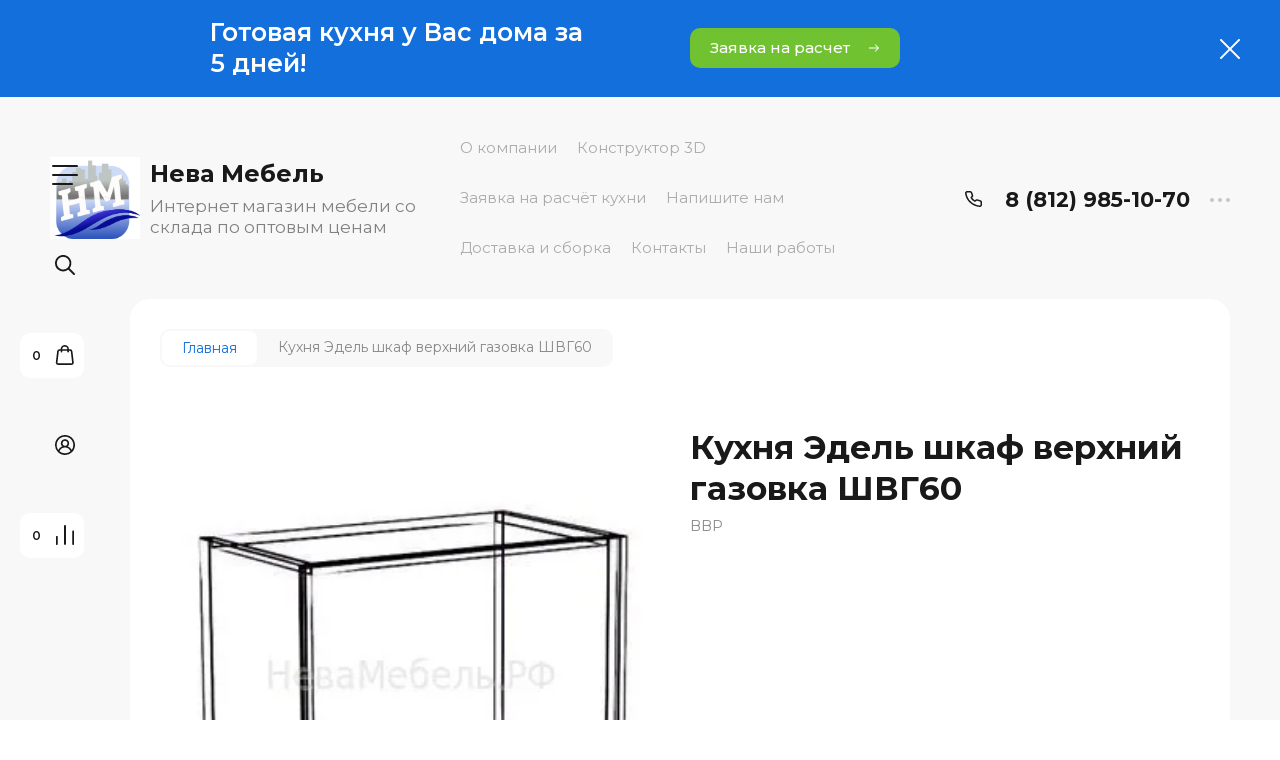

--- FILE ---
content_type: text/css
request_url: https://xn--80acblcb6bef2n.xn--p1ai/g/templates/shop2/2.120.2/2.2.120-4/themes/theme1/colors.css
body_size: 5310
content:
:root {
    --white: #fff;
    --whiteText: #fff;	
	--whiteRgba_07: rgba(255, 255, 255, 0.07);
	--whiteRgba_1: rgba(255, 255, 255, 0.1);
	--whiteRgba_2: rgba(255, 255, 255, 0.2);
	--whiteRgba_25: rgba(255, 255, 255, 0.25);
	--whiteRgba_3: rgba(255, 255, 255, 0.3);
	--whiteRgba_4: rgba(255, 255, 255, 0.4);
	--whiteRgba_5: rgba(255, 255, 255, 0.5);

	--black: #000;
	--blackText: #000;
	--blackTextRgba_5: rgba(0,0,0, .5);

	--blackRgba_05: rgba(0,0,0, .05);
	--blackRgba_1: rgba(0,0,0, .1);
	--blackRgba_15: rgba(0,0,0, .15);
	--blackRgba_2: rgba(0,0,0, .2);

	--mainColor1: #126FDB;
	--mainColor1Hover: rgba(18, 111, 219, 0.9);
	
	--mainColor1_06: rgba(18, 111, 219, 0.06);
	--mainColor1_1: rgba(18, 111, 219, 0.1);
	--mainColor1_2: rgba(18, 111, 219, 0.2);
	--mainColor1_3: rgba(18, 111, 219, 0.3);


	--mainColor2: #71C231;
	--mainColor2Hover: #71C231;
	
	
	--mainColor3: #29C29E;
	--mainColor3Hover: #29C29E;
	--mainColor3_15: rgba(41, 194, 158, 0.15);
	
	--mainColor4: #F8F8F8;  /*фоновый*/
	
	--mainColor5: #FFFFFF; /*цвет блоков*/

	--mainColor6: #191919; /*цвет текста*/
	--mainColor6_1: rgba(25, 25, 25, 0.1);
	--mainColor6_2: rgba(25, 25, 25, 0.2);
	--mainColor6_3: rgba(25, 25, 25, 0.3);
	--mainColor6_6: rgba(25, 25, 25, 0.6);
	
	--mainColor7: #191919; /*цвет темных иконок элементов*/
	
	--mainColor8: #126FDB; /*Цвет текста хлебных кроше, кнопок*/
	--mainColor8_2: rgba(18, 111, 219, 0.2); /*Цвет текста хлебных кроше, кнопок*/
	
	--mainColor9: #191919; /*Цвет текста отзывы новости*/
	
	--mainColor10: var(--mainColor1_1); /*Цвет кнопок подробнее опции о нас галерея*/
	
	--mainColor11: #fff; /*Цвет фона селекта*/
	
	--mainColor12: rgba(18, 111, 219, 0.2); /*Цвет рамки селекта*/
	
	--mainColor13: #F8F8F8; /*Цвет рамки сортировки*/
	
	--mainColor14: #F8F8F8; /*Цвет кнопок в брендах*/
	
	--mainColor15: var(--mainColor1); /*Цвет кнопки показать все в быстром просмотре*/
	--mainColor15_3: var(--mainColor1_3); /*Цвет кнопки показать все в быстром просмотре*/
	
	--mainColor16: #fff; /*Цвет кнопка количество наведиение*/

	--lightColor: #fff;
	--darkColor: #000;

	--red: #ff5640;

	--tableBorder: #afafaf;
	--tableThBackground: #ff5640;
	--tableThColor: #fff;

	--linkColor: #126FDB;

	--disabledColor: #999999;
	--noImageBgColor: #e0e0e0;

	--noImageDefault: url("data:image/svg+xml,%3Csvg%20version%3D%221.1%22%20baseProfile%3D%22full%22%20xmlns%3D%22http%3A%2F%2Fwww.w3.org%2F2000%2Fsvg%22%20xmlns%3Axlink%3D%22http%3A%2F%2Fwww.w3.org%2F1999%2Fxlink%22%20xmlns%3Aev%3D%22http%3A%2F%2Fwww.w3.org%2F2001%2Fxml-events%22%20xml%3Aspace%3D%22preserve%22%20x%3D%220px%22%20y%3D%220px%22%20width%3D%2282px%22%20height%3D%2268px%22%20%20viewBox%3D%220%200%2082%2068%22%20preserveAspectRatio%3D%22none%22%20shape-rendering%3D%22geometricPrecision%22%3E%3Cpath%20fill%3D%22%23999%22%20d%3D%22M70%2E346%2C9%2E116%20L11%2E654%2C9%2E116%20C10%2E462%2C9%2E116%209%2E496%2C10%2E079%209%2E496%2C11%2E267%20L9%2E496%2C43%2E805%20C9%2E496%2C43%2E830%209%2E502%2C43%2E853%209%2E503%2C43%2E877%20C9%2E473%2C44%2E445%209%2E663%2C45%2E023%2010%2E086%2C45%2E468%20C10%2E904%2C46%2E331%2012%2E270%2C46%2E370%2013%2E136%2C45%2E553%20L25%2E846%2C33%2E566%20L38%2E291%2C44%2E679%20C38%2E990%2C45%2E304%2040%2E015%2C45%2E406%2040%2E825%2C44%2E931%20L51%2E419%2C38%2E721%20L61%2E787%2C46%2E929%20C62%2E184%2C47%2E243%2062%2E657%2C47%2E396%2063%2E127%2C47%2E396%20C63%2E763%2C47%2E396%2064%2E393%2C47%2E117%2064%2E819%2C46%2E582%20C65%2E560%2C45%2E651%2065%2E404%2C44%2E298%2064%2E471%2C43%2E559%20L52%2E943%2C34%2E433%20C52%2E244%2C33%2E879%2051%2E277%2C33%2E812%2050%2E507%2C34%2E263%20L39%2E996%2C40%2E425%20L27%2E246%2C29%2E039%20C26%2E409%2C28%2E292%2025%2E139%2C28%2E309%2024%2E324%2C29%2E079%20L13%2E811%2C38%2E993%20L13%2E811%2C13%2E419%20L68%2E189%2C13%2E419%20L68%2E189%2C54%2E579%20L13%2E811%2C54%2E579%20L13%2E811%2C51%2E981%20C13%2E811%2C50%2E793%2012%2E846%2C49%2E829%2011%2E654%2C49%2E829%20C10%2E462%2C49%2E829%209%2E496%2C50%2E793%209%2E496%2C51%2E981%20L9%2E496%2C56%2E731%20C9%2E496%2C57%2E920%2010%2E462%2C58%2E883%2011%2E654%2C58%2E883%20L70%2E346%2C58%2E883%20C71%2E538%2C58%2E883%2072%2E504%2C57%2E920%2072%2E504%2C56%2E731%20L72%2E504%2C11%2E267%20C72%2E504%2C10%2E079%2071%2E538%2C9%2E116%2070%2E346%2C9%2E116%20ZM77%2E359%2C0%2E001%20L4%2E641%2C0%2E001%20C2%2E083%2C0%2E001%200%2E001%2C2%2E059%200%2E001%2C4%2E589%20L0%2E001%2C63%2E409%20C0%2E001%2C65%2E939%202%2E083%2C67%2E997%204%2E641%2C67%2E997%20L77%2E359%2C67%2E997%20C79%2E917%2C67%2E997%2081%2E999%2C65%2E939%2081%2E999%2C63%2E409%20L81%2E999%2C4%2E589%20C81%2E999%2C2%2E059%2079%2E917%2C0%2E001%2077%2E359%2C0%2E001%20ZM77%2E683%2C63%2E409%20C77%2E683%2C63%2E566%2077%2E538%2C63%2E694%2077%2E359%2C63%2E694%20L4%2E641%2C63%2E694%20C4%2E462%2C63%2E694%204%2E317%2C63%2E566%204%2E317%2C63%2E409%20L4%2E317%2C4%2E589%20C4%2E317%2C4%2E432%204%2E462%2C4%2E304%204%2E641%2C4%2E304%20L77%2E359%2C4%2E304%20C77%2E538%2C4%2E304%2077%2E683%2C4%2E432%2077%2E683%2C4%2E589%20L77%2E683%2C63%2E409%20ZM34%2E273%2C25%2E524%20C34%2E273%2C29%2E152%2037%2E234%2C32%2E104%2040%2E872%2C32%2E104%20C44%2E510%2C32%2E104%2047%2E470%2C29%2E152%2047%2E470%2C25%2E524%20C47%2E470%2C21%2E896%2044%2E510%2C18%2E944%2040%2E872%2C18%2E944%20C37%2E234%2C18%2E944%2034%2E273%2C21%2E896%2034%2E273%2C25%2E524%20ZM43%2E155%2C25%2E524%20C43%2E155%2C26%2E779%2042%2E131%2C27%2E800%2040%2E872%2C27%2E800%20C39%2E613%2C27%2E800%2038%2E589%2C26%2E779%2038%2E589%2C25%2E524%20C38%2E589%2C24%2E268%2039%2E613%2C23%2E247%2040%2E872%2C23%2E247%20C42%2E131%2C23%2E247%2043%2E155%2C24%2E268%2043%2E155%2C25%2E524%20Z%22%2F%3E%3C%2Fsvg%3E") 50% no-repeat var(--noImageBgColor);

	--compareAdded: url("data:image/svg+xml,%3Csvg%20version%3D%221.1%22%20baseProfile%3D%22full%22%20xmlns%3D%22http%3A%2F%2Fwww.w3.org%2F2000%2Fsvg%22%20xmlns%3Axlink%3D%22http%3A%2F%2Fwww.w3.org%2F1999%2Fxlink%22%20xmlns%3Aev%3D%22http%3A%2F%2Fwww.w3.org%2F2001%2Fxml-events%22%20xml%3Aspace%3D%22preserve%22%20x%3D%220px%22%20y%3D%220px%22%20width%3D%2220px%22%20height%3D%2222px%22%20%20viewBox%3D%220%200%2020%2022%22%20preserveAspectRatio%3D%22none%22%20shape-rendering%3D%22geometricPrecision%22%3E%3Cpath%20fill%3D%22%23126FDB%22%20d%3D%22M10%200C10.5523%200%2011%200.447715%2011%201V21C11%2021.5523%2010.5523%2022%2010%2022C9.44771%2022%209%2021.5523%209%2021V1C9%200.447715%209.44771%200%2010%200ZM19%206C19.5523%206%2020%206.44772%2020%207V21C20%2021.5523%2019.5523%2022%2019%2022C18.4477%2022%2018%2021.5523%2018%2021V7C18%206.44772%2018.4477%206%2019%206ZM1%2012C1.55228%2012%202%2012.4477%202%2013V21C2%2021.5523%201.55228%2022%201%2022C0.447715%2022%200%2021.5523%200%2021V13C0%2012.4477%200.447715%2012%201%2012Z%22%2F%3E%3C%2Fsvg%3E");

	--colorCheckbox: url("data:image/svg+xml,%3Csvg%20version%3D%221.1%22%20baseProfile%3D%22full%22%20xmlns%3D%22http%3A%2F%2Fwww.w3.org%2F2000%2Fsvg%22%20xmlns%3Axlink%3D%22http%3A%2F%2Fwww.w3.org%2F1999%2Fxlink%22%20xmlns%3Aev%3D%22http%3A%2F%2Fwww.w3.org%2F2001%2Fxml-events%22%20xml%3Aspace%3D%22preserve%22%20x%3D%220px%22%20y%3D%220px%22%20width%3D%2213px%22%20height%3D%229px%22%20%20viewBox%3D%220%200%2013%209%22%20preserveAspectRatio%3D%22none%22%20shape-rendering%3D%22geometricPrecision%22%3E%3Cpath%20fill%2Drule%3D%22eve%0Aodd%22%20clip%2Drule%3D%22eve%0Aodd%22%20d%3D%22M12%2E7071%200%2E292893C13%2E0976%200%2E683417%2013%2E0976%201%2E31658%2012%2E7071%201%2E70711L6%2E06066%208%2E35355C5%2E47487%208%2E93934%204%2E52513%208%2E93934%203%2E93934%208%2E35355L0%2E292893%204%2E70711C%2D0%2E0976311%204%2E31658%20%2D0%2E0976311%203%2E68342%200%2E292893%203%2E29289C0%2E683418%202%2E90237%201%2E31658%202%2E90237%201%2E70711%203%2E29289L5%206%2E58579L11%2E2929%200%2E292893C11%2E6834%20%2D0%2E0976311%2012%2E3166%20%2D0%2E0976311%2012%2E7071%200%2E292893Z%22%20fill%3D%22%23fff%22%2F%3E%3C%2Fsvg%3E");

	--checkbox: url("data:image/svg+xml,%3Csvg%20version%3D%221.1%22%20baseProfile%3D%22full%22%20xmlns%3D%22http%3A%2F%2Fwww.w3.org%2F2000%2Fsvg%22%20xmlns%3Axlink%3D%22http%3A%2F%2Fwww.w3.org%2F1999%2Fxlink%22%20xmlns%3Aev%3D%22http%3A%2F%2Fwww.w3.org%2F2001%2Fxml-events%22%20xml%3Aspace%3D%22preserve%22%20x%3D%220px%22%20y%3D%220px%22%20width%3D%2213px%22%20height%3D%229px%22%20%20viewBox%3D%220%200%2013%209%22%20preserveAspectRatio%3D%22none%22%20shape-rendering%3D%22geometricPrecision%22%3E%3Cpath%20fill%2Drule%3D%22eve%0Aodd%22%20clip%2Drule%3D%22eve%0Aodd%22%20d%3D%22M12%2E7071%200%2E292893C13%2E0976%200%2E683417%2013%2E0976%201%2E31658%2012%2E7071%201%2E70711L6%2E06066%208%2E35355C5%2E47487%208%2E93934%204%2E52513%208%2E93934%203%2E93934%208%2E35355L0%2E292893%204%2E70711C%2D0%2E0976311%204%2E31658%20%2D0%2E0976311%203%2E68342%200%2E292893%203%2E29289C0%2E683418%202%2E90237%201%2E31658%202%2E90237%201%2E70711%203%2E29289L5%206%2E58579L11%2E2929%200%2E292893C11%2E6834%20%2D0%2E0976311%2012%2E3166%20%2D0%2E0976311%2012%2E7071%200%2E292893Z%22%20fill%3D%22%23fff%22%2F%3E%3C%2Fsvg%3E");

	--selectArrow: url('data:image/svg+xml,%3Csvg%20version%3D%221.1%22%20baseProfile%3D%22full%22%20xmlns%3D%22http%3A%2F%2Fwww.w3.org%2F2000%2Fsvg%22%20xmlns%3Axlink%3D%22http%3A%2F%2Fwww.w3.org%2F1999%2Fxlink%22%20xmlns%3Aev%3D%22http%3A%2F%2Fwww.w3.org%2F2001%2Fxml-events%22%20xml%3Aspace%3D%22preserve%22%20x%3D%220px%22%20y%3D%220px%22%20width%3D%2211px%22%20height%3D%2215px%22%20%20viewBox%3D%220%200%2011%2015%22%20preserveAspectRatio%3D%22none%22%20shape-rendering%3D%22geometricPrecision%22%3E%3Cpath%20d%3D%22M5%2E5%200C5%2E77614%200%206%200%2E223858%206%200%2E5V12%2E2929L9%2E64645%208%2E64645C9%2E84171%208%2E45118%2010%2E1583%208%2E45118%2010%2E3536%208%2E64645C10%2E5488%208%2E84171%2010%2E5488%209%2E15829%2010%2E3536%209%2E35355L5%2E5%2014%2E2071L0%2E646447%209%2E35355C0%2E451184%209%2E15829%200%2E451184%208%2E84171%200%2E646447%208%2E64645C0%2E841709%208%2E45118%201%2E15829%208%2E45118%201%2E35355%208%2E64645L5%2012%2E2929V0%2E5C5%200%2E223858%205%2E22386%200%205%2E5%200Z%22%20fill%3D%22%23fff%22%2F%3E%3C%2Fsvg%3E');

	--selectArrowHover: url('data:image/svg+xml,%3Csvg%20version%3D%221.1%22%20baseProfile%3D%22full%22%20xmlns%3D%22http%3A%2F%2Fwww.w3.org%2F2000%2Fsvg%22%20xmlns%3Axlink%3D%22http%3A%2F%2Fwww.w3.org%2F1999%2Fxlink%22%20xmlns%3Aev%3D%22http%3A%2F%2Fwww.w3.org%2F2001%2Fxml-events%22%20xml%3Aspace%3D%22preserve%22%20x%3D%220px%22%20y%3D%220px%22%20width%3D%2211px%22%20height%3D%2215px%22%20%20viewBox%3D%220%200%2011%2015%22%20preserveAspectRatio%3D%22none%22%20shape-rendering%3D%22geometricPrecision%22%3E%3Cpath%20d%3D%22M5%2E5%200C5%2E77614%200%206%200%2E223858%206%200%2E5V12%2E2929L9%2E64645%208%2E64645C9%2E84171%208%2E45118%2010%2E1583%208%2E45118%2010%2E3536%208%2E64645C10%2E5488%208%2E84171%2010%2E5488%209%2E15829%2010%2E3536%209%2E35355L5%2E5%2014%2E2071L0%2E646447%209%2E35355C0%2E451184%209%2E15829%200%2E451184%208%2E84171%200%2E646447%208%2E64645C0%2E841709%208%2E45118%201%2E15829%208%2E45118%201%2E35355%208%2E64645L5%2012%2E2929V0%2E5C5%200%2E223858%205%2E22386%200%205%2E5%200Z%22%20fill%3D%22%23fff%22%2F%3E%3C%2Fsvg%3E');

	--selectArrowDark: url('data:image/svg+xml,%3Csvg%20version%3D%221.1%22%20baseProfile%3D%22full%22%20xmlns%3D%22http%3A%2F%2Fwww.w3.org%2F2000%2Fsvg%22%20xmlns%3Axlink%3D%22http%3A%2F%2Fwww.w3.org%2F1999%2Fxlink%22%20xmlns%3Aev%3D%22http%3A%2F%2Fwww.w3.org%2F2001%2Fxml-events%22%20xml%3Aspace%3D%22preserve%22%20x%3D%220px%22%20y%3D%220px%22%20width%3D%2211px%22%20height%3D%2215px%22%20%20viewBox%3D%220%200%2011%2015%22%20preserveAspectRatio%3D%22none%22%20shape-rendering%3D%22geometricPrecision%22%3E%3Cpath%20d%3D%22M5%2E5%200C5%2E77614%200%206%200%2E223858%206%200%2E5V12%2E2929L9%2E64645%208%2E64645C9%2E84171%208%2E45118%2010%2E1583%208%2E45118%2010%2E3536%208%2E64645C10%2E5488%208%2E84171%2010%2E5488%209%2E15829%2010%2E3536%209%2E35355L5%2E5%2014%2E2071L0%2E646447%209%2E35355C0%2E451184%209%2E15829%200%2E451184%208%2E84171%200%2E646447%208%2E64645C0%2E841709%208%2E45118%201%2E15829%208%2E45118%201%2E35355%208%2E64645L5%2012%2E2929V0%2E5C5%200%2E223858%205%2E22386%200%205%2E5%200Z%22%20fill%3D%22%23191919%22%2F%3E%3C%2Fsvg%3E');

	--selectArrowDarkHover: url('data:image/svg+xml,%3Csvg%20version%3D%221.1%22%20baseProfile%3D%22full%22%20xmlns%3D%22http%3A%2F%2Fwww.w3.org%2F2000%2Fsvg%22%20xmlns%3Axlink%3D%22http%3A%2F%2Fwww.w3.org%2F1999%2Fxlink%22%20xmlns%3Aev%3D%22http%3A%2F%2Fwww.w3.org%2F2001%2Fxml-events%22%20xml%3Aspace%3D%22preserve%22%20x%3D%220px%22%20y%3D%220px%22%20width%3D%2211px%22%20height%3D%2215px%22%20%20viewBox%3D%220%200%2011%2015%22%20preserveAspectRatio%3D%22none%22%20shape-rendering%3D%22geometricPrecision%22%3E%3Cpath%20d%3D%22M5%2E5%200C5%2E77614%200%206%200%2E223858%206%200%2E5V12%2E2929L9%2E64645%208%2E64645C9%2E84171%208%2E45118%2010%2E1583%208%2E45118%2010%2E3536%208%2E64645C10%2E5488%208%2E84171%2010%2E5488%209%2E15829%2010%2E3536%209%2E35355L5%2E5%2014%2E2071L0%2E646447%209%2E35355C0%2E451184%209%2E15829%200%2E451184%208%2E84171%200%2E646447%208%2E64645C0%2E841709%208%2E45118%201%2E15829%208%2E45118%201%2E35355%208%2E64645L5%2012%2E2929V0%2E5C5%200%2E223858%205%2E22386%200%205%2E5%200Z%22%20fill%3D%22%23126FDB%22%2F%3E%3C%2Fsvg%3E');

	--selectArrowBlue: url('data:image/svg+xml,%3Csvg%20version%3D%221.1%22%20baseProfile%3D%22full%22%20xmlns%3D%22http%3A%2F%2Fwww.w3.org%2F2000%2Fsvg%22%20xmlns%3Axlink%3D%22http%3A%2F%2Fwww.w3.org%2F1999%2Fxlink%22%20xmlns%3Aev%3D%22http%3A%2F%2Fwww.w3.org%2F2001%2Fxml-events%22%20xml%3Aspace%3D%22preserve%22%20x%3D%220px%22%20y%3D%220px%22%20width%3D%2211px%22%20height%3D%2215px%22%20%20viewBox%3D%220%200%2011%2015%22%20preserveAspectRatio%3D%22none%22%20shape-rendering%3D%22geometricPrecision%22%3E%3Cpath%20d%3D%22M5%2E5%200C5%2E77614%200%206%200%2E223858%206%200%2E5V12%2E2929L9%2E64645%208%2E64645C9%2E84171%208%2E45118%2010%2E1583%208%2E45118%2010%2E3536%208%2E64645C10%2E5488%208%2E84171%2010%2E5488%209%2E15829%2010%2E3536%209%2E35355L5%2E5%2014%2E2071L0%2E646447%209%2E35355C0%2E451184%209%2E15829%200%2E451184%208%2E84171%200%2E646447%208%2E64645C0%2E841709%208%2E45118%201%2E15829%208%2E45118%201%2E35355%208%2E64645L5%2012%2E2929V0%2E5C5%200%2E223858%205%2E22386%200%205%2E5%200Z%22%20fill%3D%22%23126FDB%22%2F%3E%3C%2Fsvg%3E');
	
	--selectArrowBlueQuick: url('data:image/svg+xml,%3Csvg%20version%3D%221.1%22%20baseProfile%3D%22full%22%20xmlns%3D%22http%3A%2F%2Fwww.w3.org%2F2000%2Fsvg%22%20xmlns%3Axlink%3D%22http%3A%2F%2Fwww.w3.org%2F1999%2Fxlink%22%20xmlns%3Aev%3D%22http%3A%2F%2Fwww.w3.org%2F2001%2Fxml-events%22%20xml%3Aspace%3D%22preserve%22%20x%3D%220px%22%20y%3D%220px%22%20width%3D%2211px%22%20height%3D%2215px%22%20%20viewBox%3D%220%200%2011%2015%22%20preserveAspectRatio%3D%22none%22%20shape-rendering%3D%22geometricPrecision%22%3E%3Cpath%20d%3D%22M5%2E5%200C5%2E77614%200%206%200%2E223858%206%200%2E5V12%2E2929L9%2E64645%208%2E64645C9%2E84171%208%2E45118%2010%2E1583%208%2E45118%2010%2E3536%208%2E64645C10%2E5488%208%2E84171%2010%2E5488%209%2E15829%2010%2E3536%209%2E35355L5%2E5%2014%2E2071L0%2E646447%209%2E35355C0%2E451184%209%2E15829%200%2E451184%208%2E84171%200%2E646447%208%2E64645C0%2E841709%208%2E45118%201%2E15829%208%2E45118%201%2E35355%208%2E64645L5%2012%2E2929V0%2E5C5%200%2E223858%205%2E22386%200%205%2E5%200Z%22%20fill%3D%22%23126FDB%22%2F%3E%3C%2Fsvg%3E');

	--sliderPrev: url('data:image/svg+xml,%3Csvg%20version%3D%221.1%22%20baseProfile%3D%22full%22%20xmlns%3D%22http%3A%2F%2Fwww.w3.org%2F2000%2Fsvg%22%20xmlns%3Axlink%3D%22http%3A%2F%2Fwww.w3.org%2F1999%2Fxlink%22%20xmlns%3Aev%3D%22http%3A%2F%2Fwww.w3.org%2F2001%2Fxml-events%22%20xml%3Aspace%3D%22preserve%22%20x%3D%220px%22%20y%3D%220px%22%20width%3D%2219px%22%20height%3D%2214px%22%20%20viewBox%3D%220%200%2019%2014%22%20preserveAspectRatio%3D%22none%22%20shape-rendering%3D%22geometricPrecision%22%3E%3Cpath%20d%3D%22M8%2E12132%200%2E292893C8%2E51184%200%2E683417%208%2E51184%201%2E31658%208%2E12132%201%2E70711L3%2E82843%206H18C18%2E5523%206%2019%206%2E44772%2019%207C19%207%2E55228%2018%2E5523%208%2018%208H3%2E82843L8%2E12132%2012%2E2929C8%2E51184%2012%2E6834%208%2E51184%2013%2E3166%208%2E12132%2013%2E7071C7%2E7308%2014%2E0976%207%2E09763%2014%2E0976%206%2E70711%2013%2E7071L0%207L6%2E70711%200%2E292893C7%2E09763%20%2D0%2E0976311%207%2E7308%20%2D0%2E0976311%208%2E12132%200%2E292893Z%22%20fill%3D%22%23fff%22%2F%3E%3C%2Fsvg%3E');

	--sliderNext: url('data:image/svg+xml,%3Csvg%20version%3D%221.1%22%20baseProfile%3D%22full%22%20xmlns%3D%22http%3A%2F%2Fwww.w3.org%2F2000%2Fsvg%22%20xmlns%3Axlink%3D%22http%3A%2F%2Fwww.w3.org%2F1999%2Fxlink%22%20xmlns%3Aev%3D%22http%3A%2F%2Fwww.w3.org%2F2001%2Fxml-events%22%20xml%3Aspace%3D%22preserve%22%20x%3D%220px%22%20y%3D%220px%22%20width%3D%2219px%22%20height%3D%2214px%22%20%20viewBox%3D%220%200%2019%2014%22%20preserveAspectRatio%3D%22none%22%20shape-rendering%3D%22geometricPrecision%22%3E%3Cpath%20d%3D%22M10%2E8787%200%2E292893C10%2E4882%200%2E683417%2010%2E4882%201%2E31658%2010%2E8787%201%2E70711L15%2E1716%206H1C0%2E447716%206%200%206%2E44772%200%207C0%207%2E55228%200%2E447716%208%201%208H15%2E1716L10%2E8787%2012%2E2929C10%2E4882%2012%2E6834%2010%2E4882%2013%2E3166%2010%2E8787%2013%2E7071C11%2E2692%2014%2E0976%2011%2E9024%2014%2E0976%2012%2E2929%2013%2E7071L19%207L12%2E2929%200%2E292893C11%2E9024%20%2D0%2E0976311%2011%2E2692%20%2D0%2E0976311%2010%2E8787%200%2E292893Z%22%20fill%3D%22%23fff%22%2F%3E%3C%2Fsvg%3E');
	
	--sliderPrevBlack: url('data:image/svg+xml,%3Csvg%20version%3D%221.1%22%20baseProfile%3D%22full%22%20xmlns%3D%22http%3A%2F%2Fwww.w3.org%2F2000%2Fsvg%22%20xmlns%3Axlink%3D%22http%3A%2F%2Fwww.w3.org%2F1999%2Fxlink%22%20xmlns%3Aev%3D%22http%3A%2F%2Fwww.w3.org%2F2001%2Fxml-events%22%20xml%3Aspace%3D%22preserve%22%20x%3D%220px%22%20y%3D%220px%22%20width%3D%2219px%22%20height%3D%2214px%22%20%20viewBox%3D%220%200%2019%2014%22%20preserveAspectRatio%3D%22none%22%20shape-rendering%3D%22geometricPrecision%22%3E%3Cpath%20d%3D%22M8%2E12132%200%2E292893C8%2E51184%200%2E683417%208%2E51184%201%2E31658%208%2E12132%201%2E70711L3%2E82843%206H18C18%2E5523%206%2019%206%2E44772%2019%207C19%207%2E55228%2018%2E5523%208%2018%208H3%2E82843L8%2E12132%2012%2E2929C8%2E51184%2012%2E6834%208%2E51184%2013%2E3166%208%2E12132%2013%2E7071C7%2E7308%2014%2E0976%207%2E09763%2014%2E0976%206%2E70711%2013%2E7071L0%207L6%2E70711%200%2E292893C7%2E09763%20%2D0%2E0976311%207%2E7308%20%2D0%2E0976311%208%2E12132%200%2E292893Z%22%20fill%3D%22%23191919%22%2F%3E%3C%2Fsvg%3E');
	
	
	--sliderPrevBlackHover: url('data:image/svg+xml,%3Csvg%20version%3D%221.1%22%20baseProfile%3D%22full%22%20xmlns%3D%22http%3A%2F%2Fwww.w3.org%2F2000%2Fsvg%22%20xmlns%3Axlink%3D%22http%3A%2F%2Fwww.w3.org%2F1999%2Fxlink%22%20xmlns%3Aev%3D%22http%3A%2F%2Fwww.w3.org%2F2001%2Fxml-events%22%20xml%3Aspace%3D%22preserve%22%20x%3D%220px%22%20y%3D%220px%22%20width%3D%2219px%22%20height%3D%2214px%22%20%20viewBox%3D%220%200%2019%2014%22%20preserveAspectRatio%3D%22none%22%20shape-rendering%3D%22geometricPrecision%22%3E%3Cpath%20d%3D%22M8%2E12132%200%2E292893C8%2E51184%200%2E683417%208%2E51184%201%2E31658%208%2E12132%201%2E70711L3%2E82843%206H18C18%2E5523%206%2019%206%2E44772%2019%207C19%207%2E55228%2018%2E5523%208%2018%208H3%2E82843L8%2E12132%2012%2E2929C8%2E51184%2012%2E6834%208%2E51184%2013%2E3166%208%2E12132%2013%2E7071C7%2E7308%2014%2E0976%207%2E09763%2014%2E0976%206%2E70711%2013%2E7071L0%207L6%2E70711%200%2E292893C7%2E09763%20%2D0%2E0976311%207%2E7308%20%2D0%2E0976311%208%2E12132%200%2E292893Z%22%20fill%3D%22%23126FDB%22%2F%3E%3C%2Fsvg%3E');

	--sliderNextBlack: url('data:image/svg+xml,%3Csvg%20version%3D%221.1%22%20baseProfile%3D%22full%22%20xmlns%3D%22http%3A%2F%2Fwww.w3.org%2F2000%2Fsvg%22%20xmlns%3Axlink%3D%22http%3A%2F%2Fwww.w3.org%2F1999%2Fxlink%22%20xmlns%3Aev%3D%22http%3A%2F%2Fwww.w3.org%2F2001%2Fxml-events%22%20xml%3Aspace%3D%22preserve%22%20x%3D%220px%22%20y%3D%220px%22%20width%3D%2219px%22%20height%3D%2214px%22%20%20viewBox%3D%220%200%2019%2014%22%20preserveAspectRatio%3D%22none%22%20shape-rendering%3D%22geometricPrecision%22%3E%3Cpath%20d%3D%22M10%2E8787%200%2E292893C10%2E4882%200%2E683417%2010%2E4882%201%2E31658%2010%2E8787%201%2E70711L15%2E1716%206H1C0%2E447716%206%200%206%2E44772%200%207C0%207%2E55228%200%2E447716%208%201%208H15%2E1716L10%2E8787%2012%2E2929C10%2E4882%2012%2E6834%2010%2E4882%2013%2E3166%2010%2E8787%2013%2E7071C11%2E2692%2014%2E0976%2011%2E9024%2014%2E0976%2012%2E2929%2013%2E7071L19%207L12%2E2929%200%2E292893C11%2E9024%20%2D0%2E0976311%2011%2E2692%20%2D0%2E0976311%2010%2E8787%200%2E292893Z%22%20fill%3D%22%23191919%22%2F%3E%3C%2Fsvg%3E');
	
	--sliderNextBlackHover: url('data:image/svg+xml,%3Csvg%20version%3D%221.1%22%20baseProfile%3D%22full%22%20xmlns%3D%22http%3A%2F%2Fwww.w3.org%2F2000%2Fsvg%22%20xmlns%3Axlink%3D%22http%3A%2F%2Fwww.w3.org%2F1999%2Fxlink%22%20xmlns%3Aev%3D%22http%3A%2F%2Fwww.w3.org%2F2001%2Fxml-events%22%20xml%3Aspace%3D%22preserve%22%20x%3D%220px%22%20y%3D%220px%22%20width%3D%2219px%22%20height%3D%2214px%22%20%20viewBox%3D%220%200%2019%2014%22%20preserveAspectRatio%3D%22none%22%20shape-rendering%3D%22geometricPrecision%22%3E%3Cpath%20d%3D%22M10%2E8787%200%2E292893C10%2E4882%200%2E683417%2010%2E4882%201%2E31658%2010%2E8787%201%2E70711L15%2E1716%206H1C0%2E447716%206%200%206%2E44772%200%207C0%207%2E55228%200%2E447716%208%201%208H15%2E1716L10%2E8787%2012%2E2929C10%2E4882%2012%2E6834%2010%2E4882%2013%2E3166%2010%2E8787%2013%2E7071C11%2E2692%2014%2E0976%2011%2E9024%2014%2E0976%2012%2E2929%2013%2E7071L19%207L12%2E2929%200%2E292893C11%2E9024%20%2D0%2E0976311%2011%2E2692%20%2D0%2E0976311%2010%2E8787%200%2E292893Z%22%20fill%3D%22%23126FDB%22%2F%3E%3C%2Fsvg%3E');

	--warningIcon: url("data:image/svg+xml,%3Csvg%20version%3D%221.1%22%20baseProfile%3D%22full%22%20xmlns%3D%22http%3A%2F%2Fwww.w3.org%2F2000%2Fsvg%22%20xmlns%3Axlink%3D%22http%3A%2F%2Fwww.w3.org%2F1999%2Fxlink%22%20xmlns%3Aev%3D%22http%3A%2F%2Fwww.w3.org%2F2001%2Fxml-events%22%20xml%3Aspace%3D%22preserve%22%20x%3D%220px%22%20y%3D%220px%22%20width%3D%2230px%22%20height%3D%2230px%22%20%20viewBox%3D%220%200%2030%2030%22%20preserveAspectRatio%3D%22none%22%20shape-rendering%3D%22geometricPrecision%22%3E%3Cpath%20d%3D%22M15%200C23%2E284%200%2030%206%2E716%2030%2015C30%2023%2E284%2023%2E284%2030%2015%2030C6%2E715%2030%200%2023%2E284%200%2015C0%206%2E716%206%2E715%200%2015%200Z%22%20fill%3D%22%23ff5640%22%2F%3E%3Cpath%20d%3D%22M15%2022%2E857C13%2E816%2022%2E857%2012%2E856%2021%2E897%2012%2E856%2020%2E714C12%2E856%2019%2E53%2013%2E816%2018%2E571%2015%2018%2E571C16%2E183%2018%2E571%2017%2E143%2019%2E53%2017%2E143%2020%2E714C17%2E143%2021%2E897%2016%2E183%2022%2E857%2015%2022%2E857ZM13%2E571%207%2E14197H16%2E428V17%2E143H13%2E571V7%2E14197Z%22%20fill%3D%22%23fff%22%2F%3E%3C%2Fsvg%3E");
	
	--moreBtnSmall : url('data:image/svg+xml,%3Csvg%20version%3D%221.1%22%20baseProfile%3D%22full%22%20xmlns%3D%22http%3A%2F%2Fwww.w3.org%2F2000%2Fsvg%22%20xmlns%3Axlink%3D%22http%3A%2F%2Fwww.w3.org%2F1999%2Fxlink%22%20xmlns%3Aev%3D%22http%3A%2F%2Fwww.w3.org%2F2001%2Fxml-events%22%20xml%3Aspace%3D%22preserve%22%20x%3D%220px%22%20y%3D%220px%22%20width%3D%227px%22%20height%3D%2211px%22%20%20viewBox%3D%220%200%207%2011%22%20preserveAspectRatio%3D%22none%22%20shape-rendering%3D%22geometricPrecision%22%3E%3Cpath%20fill%3D%22%23126FDB%22%20d%3D%22M3%2E5%200C3%2E77614%200%204%200%2E223858%204%200%2E5V8%2E29289L6%2E14645%206%2E14645C6%2E34171%205%2E95118%206%2E65829%205%2E95118%206%2E85355%206%2E14645C7%2E04882%206%2E34171%207%2E04882%206%2E65829%206%2E85355%206%2E85355L3%2E5%2010%2E2071L0%2E146447%206%2E85355C%2D0%2E0488155%206%2E65829%20%2D0%2E0488155%206%2E34171%200%2E146447%206%2E14645C0%2E341709%205%2E95118%200%2E658291%205%2E95118%200%2E853553%206%2E14645L3%208%2E29289V0%2E5C3%200%2E223858%203%2E22386%200%203%2E5%200Z%22%2F%3E%3C%2Fsvg%3E');
	
	--moreBtnSmallWhite : url('data:image/svg+xml,%3Csvg%20version%3D%221.1%22%20baseProfile%3D%22full%22%20xmlns%3D%22http%3A%2F%2Fwww.w3.org%2F2000%2Fsvg%22%20xmlns%3Axlink%3D%22http%3A%2F%2Fwww.w3.org%2F1999%2Fxlink%22%20xmlns%3Aev%3D%22http%3A%2F%2Fwww.w3.org%2F2001%2Fxml-events%22%20xml%3Aspace%3D%22preserve%22%20x%3D%220px%22%20y%3D%220px%22%20width%3D%227px%22%20height%3D%2211px%22%20%20viewBox%3D%220%200%207%2011%22%20preserveAspectRatio%3D%22none%22%20shape-rendering%3D%22geometricPrecision%22%3E%3Cpath%20fill%3D%22%23ffffff%22%20d%3D%22M3%2E5%200C3%2E77614%200%204%200%2E223858%204%200%2E5V8%2E29289L6%2E14645%206%2E14645C6%2E34171%205%2E95118%206%2E65829%205%2E95118%206%2E85355%206%2E14645C7%2E04882%206%2E34171%207%2E04882%206%2E65829%206%2E85355%206%2E85355L3%2E5%2010%2E2071L0%2E146447%206%2E85355C%2D0%2E0488155%206%2E65829%20%2D0%2E0488155%206%2E34171%200%2E146447%206%2E14645C0%2E341709%205%2E95118%200%2E658291%205%2E95118%200%2E853553%206%2E14645L3%208%2E29289V0%2E5C3%200%2E223858%203%2E22386%200%203%2E5%200Z%22%2F%3E%3C%2Fsvg%3E');

	--loginFormLogin: url('data:image/svg+xml,%3Csvg%20version%3D%221.1%22%20baseProfile%3D%22full%22%20xmlns%3D%22http%3A%2F%2Fwww.w3.org%2F2000%2Fsvg%22%20xmlns%3Axlink%3D%22http%3A%2F%2Fwww.w3.org%2F1999%2Fxlink%22%20xmlns%3Aev%3D%22http%3A%2F%2Fwww.w3.org%2F2001%2Fxml-events%22%20xml%3Aspace%3D%22preserve%22%20x%3D%220px%22%20y%3D%220px%22%20width%3D%2214px%22%20height%3D%2214px%22%20%20viewBox%3D%220%200%2014%2014%22%20preserveAspectRatio%3D%22none%22%20shape-rendering%3D%22geometricPrecision%22%3E%3Cpath%20opacity%3D%220%2E5%22%20fill%2Drule%3D%22evenodd%22%20clip%2Drule%3D%22evenodd%22%20d%3D%22M7%201%2E27273C5%2E5885%201%2E27273%204%2E44425%202%2E41237%204%2E44425%203%2E81818C4%2E44425%205%2E224%205%2E5885%206%2E36364%207%206%2E36364C8%2E4115%206%2E36364%209%2E55575%205%2E224%209%2E55575%203%2E81818C9%2E55575%202%2E41237%208%2E4115%201%2E27273%207%201%2E27273ZM9%2E41149%206%2E78651C10%2E279%206%2E0865%2010%2E8336%205%2E01685%2010%2E8336%203%2E81818C10%2E8336%201%2E70946%209%2E11725%200%207%200C4%2E88275%200%203%2E16637%201%2E70946%203%2E16637%203%2E81818C3%2E16637%205%2E01685%203%2E72096%206%2E0865%204%2E58851%206%2E78651C2%2E10483%207%2E69003%200%2E276631%209%2E94934%200%2E00626112%2012%2E6654C%2D0%2E0700207%2013%2E4317%200%2E562724%2014%201%2E24956%2014H12%2E7504C13%2E4373%2014%2014%2E07%2013%2E4317%2013%2E9937%2012%2E6654C13%2E7234%209%2E94934%2011%2E8952%207%2E69003%209%2E41149%206%2E78651ZM7%207%2E63636C4%2E04021%207%2E63636%201%2E60204%209%2E86397%201%2E2846%2012%2E7273H12%2E7154C12%2E398%209%2E86397%209%2E95979%207%2E63636%207%207%2E63636Z%22%20fill%3D%22%23fff%22%2F%3E%3C%2Fsvg%3E');

	--loginFormPassword: url('data:image/svg+xml,%3Csvg%20version%3D%221.1%22%20baseProfile%3D%22full%22%20xmlns%3D%22http%3A%2F%2Fwww.w3.org%2F2000%2Fsvg%22%20xmlns%3Axlink%3D%22http%3A%2F%2Fwww.w3.org%2F1999%2Fxlink%22%20xmlns%3Aev%3D%22http%3A%2F%2Fwww.w3.org%2F2001%2Fxml-events%22%20xml%3Aspace%3D%22preserve%22%20x%3D%220px%22%20y%3D%220px%22%20width%3D%2211px%22%20height%3D%2215px%22%20%20viewBox%3D%220%200%2011%2015%22%20preserveAspectRatio%3D%22none%22%20shape-rendering%3D%22geometricPrecision%22%3E%3Cpath%20opacity%3D%220%2E5%22%20fill%2Drule%3D%22evenodd%22%20clip%2Drule%3D%22evenodd%22%20d%3D%22M5%2E5%201%2E25C4%2E14997%201%2E25%203%2E05556%202%2E36929%203%2E05556%203%2E75V6%2E25H7%2E94444V3%2E75C7%2E94444%202%2E36929%206%2E85003%201%2E25%205%2E5%201%2E25ZM9%2E16667%206%2E25V3%2E75C9%2E16667%201%2E67893%207%2E52504%200%205%2E5%200C3%2E47496%200%201%2E83333%201%2E67893%201%2E83333%203%2E75V6%2E25C0%2E820811%206%2E25%200%207%2E08947%200%208%2E125V13%2E125C0%2014%2E1605%200%2E820811%2015%201%2E83333%2015H9%2E16667C10%2E1792%2015%2011%2014%2E1605%2011%2013%2E125V8%2E125C11%207%2E08947%2010%2E1792%206%2E25%209%2E16667%206%2E25ZM1%2E83333%207%2E5C1%2E49583%207%2E5%201%2E22222%207%2E77982%201%2E22222%208%2E125V13%2E125C1%2E22222%2013%2E4702%201%2E49583%2013%2E75%201%2E83333%2013%2E75H9%2E16667C9%2E50417%2013%2E75%209%2E77778%2013%2E4702%209%2E77778%2013%2E125V8%2E125C9%2E77778%207%2E77982%209%2E50417%207%2E5%209%2E16667%207%2E5H1%2E83333ZM5%2E5%209%2E375C5%2E83751%209%2E375%206%2E11111%209%2E65482%206%2E11111%2010V11%2E25C6%2E11111%2011%2E5952%205%2E83751%2011%2E875%205%2E5%2011%2E875C5%2E16249%2011%2E875%204%2E88889%2011%2E5952%204%2E88889%2011%2E25V10C4%2E88889%209%2E65482%205%2E16249%209%2E375%205%2E5%209%2E375Z%22%20fill%3D%22%23fff%22%2F%3E%3C%2Fsvg%3E');
	
	--compare: url("data:image/svg+xml,%3Csvg%20version%3D%221.1%22%20baseProfile%3D%22full%22%20xmlns%3D%22http%3A%2F%2Fwww.w3.org%2F2000%2Fsvg%22%20xmlns%3Axlink%3D%22http%3A%2F%2Fwww.w3.org%2F1999%2Fxlink%22%20xmlns%3Aev%3D%22http%3A%2F%2Fwww.w3.org%2F2001%2Fxml-events%22%20xml%3Aspace%3D%22preserve%22%20x%3D%220px%22%20y%3D%220px%22%20width%3D%2220px%22%20height%3D%2222px%22%20%20viewBox%3D%220%200%2020%2022%22%20preserveAspectRatio%3D%22none%22%20shape-rendering%3D%22geometricPrecision%22%3E%3Cpath%20fill%3D%22%23191919%22%20d%3D%22M10%200C10.5523%200%2011%200.447715%2011%201V21C11%2021.5523%2010.5523%2022%2010%2022C9.44771%2022%209%2021.5523%209%2021V1C9%200.447715%209.44771%200%2010%200ZM19%206C19.5523%206%2020%206.44772%2020%207V21C20%2021.5523%2019.5523%2022%2019%2022C18.4477%2022%2018%2021.5523%2018%2021V7C18%206.44772%2018.4477%206%2019%206ZM1%2012C1.55228%2012%202%2012.4477%202%2013V21C2%2021.5523%201.55228%2022%201%2022C0.447715%2022%200%2021.5523%200%2021V13C0%2012.4477%200.447715%2012%201%2012Z%22%2F%3E%3C%2Fsvg%3E");
	
	--moreThumbsBtnPLus: url("data:image/svg+xml,%3Csvg%20version%3D%221.1%22%20baseProfile%3D%22full%22%20xmlns%3D%22http%3A%2F%2Fwww.w3.org%2F2000%2Fsvg%22%20xmlns%3Axlink%3D%22http%3A%2F%2Fwww.w3.org%2F1999%2Fxlink%22%20xmlns%3Aev%3D%22http%3A%2F%2Fwww.w3.org%2F2001%2Fxml-events%22%20xml%3Aspace%3D%22preserve%22%20x%3D%220px%22%20y%3D%220px%22%20width%3D%2224px%22%20height%3D%2224px%22%20%20viewBox%3D%220%200%2024%2024%22%20preserveAspectRatio%3D%22none%22%20shape-rendering%3D%22geometricPrecision%22%3E%3Cpath%20d%3D%22M12%200C12.5523%200%2013%200.447715%2013%201V11H23C23.5523%2011%2024%2011.4477%2024%2012C24%2012.5523%2023.5523%2013%2023%2013H13V23C13%2023.5523%2012.5523%2024%2012%2024C11.4477%2024%2011%2023.5523%2011%2023V13H1C0.447715%2013%200%2012.5523%200%2012C0%2011.4477%200.447715%2011%201%2011H11V1C11%200.447715%2011.4477%200%2012%200Z%22%20fill%3D%22%23126FDB%22%2F%3E%3C%2Fsvg%3E");
	
	--moreThumbsBtnMinus: url("data:image/svg+xml,%3Csvg%20version%3D%221.1%22%20baseProfile%3D%22full%22%20xmlns%3D%22http%3A%2F%2Fwww.w3.org%2F2000%2Fsvg%22%20xmlns%3Axlink%3D%22http%3A%2F%2Fwww.w3.org%2F1999%2Fxlink%22%20xmlns%3Aev%3D%22http%3A%2F%2Fwww.w3.org%2F2001%2Fxml-events%22%20xml%3Aspace%3D%22preserve%22%20x%3D%220px%22%20y%3D%220px%22%20width%3D%2212px%22%20height%3D%222px%22%20%20viewBox%3D%220%200%2012%202%22%20preserveAspectRatio%3D%22none%22%20shape-rendering%3D%22geometricPrecision%22%3E%3Cpath%20d%3D%22M0%201C0%200.447715%200.447715%200%201%200H11C11.5523%200%2012%200.447715%2012%201C12%201.55228%2011.5523%202%2011%202H1C0.447715%202%200%201.55228%200%201Z%22%20fill%3D%22%23126FDB%22%2F%3E%3C%2Fsvg%3E");
	
	--itemStock: url("data:image/svg+xml,%3Csvg%20version%3D%221.1%22%20baseProfile%3D%22full%22%20xmlns%3D%22http%3A%2F%2Fwww.w3.org%2F2000%2Fsvg%22%20xmlns%3Axlink%3D%22http%3A%2F%2Fwww.w3.org%2F1999%2Fxlink%22%20xmlns%3Aev%3D%22http%3A%2F%2Fwww.w3.org%2F2001%2Fxml-events%22%20xml%3Aspace%3D%22preserve%22%20x%3D%220px%22%20y%3D%220px%22%20width%3D%226px%22%20height%3D%225px%22%20%20viewBox%3D%220%200%206%205%22%20preserveAspectRatio%3D%22none%22%20shape-rendering%3D%22geometricPrecision%22%3E%3Cpath%20d%3D%22M5.85355%200.146447C6.04882%200.341709%206.04882%200.658291%205.85355%200.853553L2%204.70711L0.146447%202.85355C-0.0488155%202.65829%20-0.0488155%202.34171%200.146447%202.14645C0.341709%201.95118%200.658291%201.95118%200.853553%202.14645L2%203.29289L5.14645%200.146447C5.34171%20-0.0488155%205.65829%20-0.0488155%205.85355%200.146447Z%22%20fill%3D%22%23fff%22%3E%3C%2Fpath%3E%3C%2Fsvg%3E");
	
}

--- FILE ---
content_type: text/javascript
request_url: https://counter.megagroup.ru/85ba2a4063d5252f7d3fb6344e9a5f78.js?r=&s=1280*720*24&u=https%3A%2F%2Fxn--80acblcb6bef2n.xn--p1ai%2Fmagazin%2Fproduct%2Fkukhnya-edel-shkaf-verkhniy-gazovka-shvg60&t=%D0%9A%D1%83%D1%85%D0%BD%D1%8F%20%D0%AD%D0%B4%D0%B5%D0%BB%D1%8C%20%D1%88%D0%BA%D0%B0%D1%84%20%D0%B2%D0%B5%D1%80%D1%85%D0%BD%D0%B8%D0%B9%20%D0%B3%D0%B0%D0%B7%D0%BE%D0%B2%D0%BA%D0%B0%20%D0%A8%D0%92%D0%9360&fv=0,0&en=1&rld=0&fr=0&callback=_sntnl1768895447495&1768895447495
body_size: 85
content:
//:1
_sntnl1768895447495({date:"Tue, 20 Jan 2026 07:50:47 GMT", res:"1"})

--- FILE ---
content_type: image/svg+xml
request_url: https://xn--80acblcb6bef2n.xn--p1ai/thumb/2/T_gw4dgVIxLJZH55oZNAxw/r180/d/logotizer_1172192_15609.svg
body_size: 30220
content:
<?xml version="1.0" encoding="UTF-8" standalone="no"?>
<!DOCTYPE svg PUBLIC "-//W3C//DTD SVG 1.1//EN" "http://www.w3.org/Graphics/SVG/1.1/DTD/svg11.dtd">
<svg version="1.1" id="Layer_1" xmlns="http://www.w3.org/2000/svg" xmlns:xlink="http://www.w3.org/1999/xlink" x="0px" y="0px" width="276px" height="251px" viewBox="0 0 276 251" enable-background="new 0 0 276 251" xml:space="preserve">  <image id="image0" width="276" height="251" x="0" y="0"
    xlink:href="[data-uri]
AAB6JgAAgIQAAPoAAACA6AAAdTAAAOpgAAA6mAAAF3CculE8AAAABmJLR0QAAAAAAAD5Q7t/AAAA
CXBIWXMAAABgAAAAYADwa0LPAAAAB3RJTUUH4AwGCw8OVn7d1gAAb7hJREFUeNrtvXeAY1d99v+o
915G0/ts77u2171jg20g2DRDwGBDgBAgeYEXh4RAXn4BvwQMSSgBQghgigM4xt24rb1rb++703uV
NBr1Xn5/HM57Z2anj6R7JJ3PH77WSldzdMs5z/1WSe5PgMPhcDgcDocRpGIPgMPhcDgcDmc+XKBw
OBwOh8NhDi5QOBwOh8PhMAcXKBwOh8PhcJiDCxQOh8PhcDjMwQUKh8PhcDgc5uAChcPhcDgcDnNw
gcLhcDgcDoc5uEDhcDgcDofDHHKxB8DhcBYnk8lkMhkgm81ms9nC/R25XC6XywGJRCKRSMT+1RwO
h8MFCofDNL29g4P9/cDY2MTE+Hjh/s7evTt27NoFGI0Gg9Eo9q/mcDgc7uLhcDgcDofDIFygcDgc
DofDYQ4uUDgcDofD4TAHFygcDofD4XCYgwsUDofD4XA4zMEFCofD4XA4HObgAoXD4XA4HA5zcIHC
4XA4HA6HOXihNg6HU3GEw5FIOAx4vT6fzyf2aASUSoVCoQBqalyu6mqxR8PhiAsXKBwOp+IIhcLh
cBjo7x8aGhgQezQCer1Op9NxgcLhANzFw+FwOBwOh0G4QOFwOBwOh8McXKBwOBwOh8NhDh6DwuFw
0Nc3ODgwAMjlcrk8j7MCjaWw2SwWq1XsX8nhcEoJLlA4HA5mZgIBvz//32uxmM0Wi9i/jsPhlCJc
oHAAAJlMNgsAiUQymc0C8XgqlcsB8XgymcsBqVQ6ncsB2Sz5XCaTzZLXudzs/bNZ+i+cfBAMhkKZ
jNijWDsTEz5fOg0EAolEIiH2aATi8UgknRZ7FAuNi9xv588PDq7veEkkACCTSSQSCSCTyWQAIJWS
f5dKyf/J5VIpQNKbJRJArVYqpVKylUgApVIul0gA8i0cTnHhAqXMyeWIXIhE4vFsFgiFYrFsFgiH
yXa+AOGwBRV+pUo6ncnkckAiQQQvK6RSZFysQe/XfB6v9XwPFSYqFREwGo1KJZUCBoNGQ7ZarVQq
vM/h5BMuUMoEOqHNzITDmQwQDkejRIgQYUItHxwOh7NSqGCiDzLxeDKZyQAzM3Mte9TSQgUL3ZrN
Op1MRiw2Yv8WTunBBUqJQV0rgUA4nM0C09NkogiFiCDhcDicYpNMEgvs9HQwmMkIW6lUIkmlAJOJ
CBWr1WiUyQCjkQgY7jriLAUXKIxDXTIej9+fyQCBQCSSyQhPNhwOh8MqNCKNWnbpVqEgFher1WCQ
yQCn02yWyYR/53AALlCYg1pCxsenp9NpIXaEw+FwygUa8zY1NTOTTgNut9+fTgMWi14vkwHV1Var
XA6oVCRYl1OZcIEiMvSJYnLS58tkgFgskagEQZJOJ5PBIJBIRKOTk8X7u1qt2dzRQXMcOBwOC1CL
sM9HXNZ0XqSCxeUigoVmF3EqAy5QikwslkjkcsDwsNudSlWuhSSbzWQSCSCVSiRmZor3dyUSIauB
T3QcDpssJlgcDpOJWFhsNoUCkMl48G05wwVKgaHZM7QeBDVl8hgSDofDWRl0vnS7SSzezAxJEqit
tdnkciH4llNecIFSIPx+ovhHRjyedJrXGeFwOJx8QefTwcGpqVRKsLQ0NDidCoVQeI5T2nDzWJ6g
0eqjox5PKgX0909MpFJcmHA4HE6hCQZJcsHFi8PDicSldVo4pQm3oKwTWsBoYGByMpkUYkw4bBIM
er2nThXu+2UyuVyrBXQ6s3nDBrF/LafUyGTS6ViMXKcnT67/+9Rqvb6+HlAq1Wq7XexfV3ho5eWB
gcnJVEoo01Bf73AoFLzuSqnBBcoaoSZFGuzKK7WWBtlsJpNMFu77JRKJJJ/dgDmVB+lxlZ/rNJfL
5SrZkuD1BgKZDBCNxuO5HNDcXF2tUPDS/KUCd/GsEpq3PzhIFDoXJhwOh8M20Sgp39DVNTKSTFZu
9mSpwQXKMlB3DbWUjI15vSx2QeVwOBzO0tDmlT09Y2PJpBC7wmETLlAWgaa1DQ6SYFdqKuRwOBxO
aUMt33194+PJJA+qZRXuLZ8HzcahFy5vwsfhcDjlCX0QpUG1NMjWbicF4Tjiwi0of4K6cmhsCRcm
HA6HU1lQV77PR7oxc8SFC5Q/MTxMCv7QAmscDofDqUyGhohQ4TEq4lLxLh4a9Do9zRXzQsRi4fDo
KJBKxeMeT/6+N5fj+U8cDodNqOunv5+4+tvb6+qUSkCnU6t595/iUbECxeMhPR1o2jBnYXK5XC6d
Lnz9EA5nJaTTyWQgQK7L9RREzGQymWhU7F/DYZ3ZMYmpFLBxY329UslL6ReLihMo0SjJfx8d9XpT
KbFHw+FwVkM47Pd3dQG83SanmND05P5+EqO4YQOxqPDKtIWlYoxVmQzRwvQC49Mbh8PhcFYDfcAd
G5ue5pb3wlMxAmVoaGoqnQaSyVSKSxMOh8PhrBW3m4QG8KSKwlL2AoXGmvALicPhcDj5ZHjY7SYP
vrxrfSEoW4FCL5ixselpHmvC4XA45YtUSmJBTCatViIBFAq5vBjRITQ2ZWSEpCVz8kvZBsmOjno8
JPuEJ7NyOBxOOaBUKhQAYDRqNBIJoNeTrdGo0UilgExGkoD7+iYmMhkglSpOpEggEIlks8LWZNLp
eDry+ik7gUIL63CXDofD4ZQWNCtGp1OpiPAgFhGDgWy1WqVyJZYRhUIuytpGLSkGQ2OjSgVIpVym
rIeyESg0X52b2jgcDodt5HKZbLYAMRq1WuBSS8haUSjI9wNCG5NiQEMLaH2t6mqbTRypVB6UzaGj
UdWJBM/S4XA4HDGh4kCjIRYPo1Gnk0iI62M1lpC1IpOJ2+pvcpKsRzab0SiT8cJua6XkBQqNMXG7
SbYOh8Nhh2QyGvV4gHQ6kQgEFv+cWq3XNzQAMplcrlaLPWrOSqGWEINBraZCBBCCVWUyGr5aXCSS
TCYUAiIRv39sbKFxq1QmE6BSaTRVVfn/+7TOFrWk1Nc7nSR6hrMaSl6geDyBQDotRFNzOBx2yGTS
6UhE2C6GWq3T1dSIPVrOYqjVZHmlwZ8GAw1SJcKEtYqqcjlxrKRSicTMzKXvSyRSKfmERlPIcXi9
pMeby2W1yuXFyy4qF0pWoNCYE2454XA4nPVBgzkFS4hWK5USSwhQegurUimXK5Vij2K2JYWsU3V1
djuPSVk5JXuopqcDAZpGxi0nHA6HszwqFbWECMGpUim7lpC1olTShGQ28Hr9/nQacLksFplMcI1x
lqZkBYrbTU44h8PhcJaGZsu0trpc4oaPFgeFgjh5pFJiG8pmxa2IRS3+Hg95sK6uJi4fztKUXI52
OByLZbM8W4fD4XBWCk3frTSUSoWCJUuKz0diUjgro+QuWZ8vFOInmMPhcFYOdelUGgqFXM6SQKEP
1pEI6YrMWZqSESjURDYzEwrxE8vhcDjLo9WqVHK5UCK+3MnlSFjqwMDIyMgIEA5HIuGw2KO6FG5J
WRkl4wULBEjp+kyGSpXikEzGYm43SVfz+wv/96RSuVylAjQavb6xsXi/k8PhlB9ms8FQCXVl4vFE
IpEALlzo6enqAgKBUCgUEntUi+PzkQftujqHAyif4OR8UzICZWYmHBbDcpJOp9PR6OL59PlGJstk
SGKfXl/8X8vJF7lcNpufIO5cjlsMOWul3AWKx+PzTU8DnZ19fb29ZL4uheQJ+qBNe8fx5oILw7xA
odaSUIicSA6HZTIZImgDAY/n+HGxR8OpVORyksViMGg0KpXYo8kfNBunv394eHAQGBmZmJiYEHtU
aycUikYzGS5QFoN5gRKNkmCiYrt2OBwOp1Sx2cxmi6V8XAfRaCwWiwHnz3d3d3UB4XA0ulRl4lKB
P3gvDfMChaYVczgcDmdlWK1ms9ks9ijWz+Skx+N2A93dAwP9/UAmk8mUU3BpLJZM5nJAKkVatczu
wswpgSwerjA5HA6Fui6cTpvNbgcaGmpqeA8fAYmE2EyoBaVU8fkCAb8fuHixt7enp/yEyXzCYb7O
LQSzFhTawyAc5vniHE6lsVhJdp2uuXnfPkAqneu8CIej0VgM8Pn8/mIEs7OK0ajX6/WAQsFWgbLV
IpfLZIWseJvNZjLJ5NqzM2UymUypJFmXJKlhfYRCxFNgsRgMlVDpd6UwK1BoQRtxCxRzOJxCIJOR
EuQmk8FgNAIul9Op0QgTtFK5uuZ0bW2Njc3NwNGj5Mmb1sOoNKxWs9lqFXsU60elUigK2ewvnU4m
AwFhu1qUSo3G4QC0WqOxpWX944nFEolKvF6Xg1mBEo8nkyxIEzrRFauXg0SytmDgWCwUGhoiWSTx
eP7Gk06nUtGo+L0sOKWJRqNWq9VCTITdbrXabIDVajKZzUKvlPWi02m1Gg1QV+dyuVzA0NDY2NiY
2L+++NhsVmspu3YoSqVSqVQK8y9rgjPf44nHSSwKZy7MChR2eu0U9wZZ699JJuNx8kSQSrFYOZFT
nlCBYTYbjSaTIEQcDqvVbheEQ7Foaqqvb2wEJibcbo8HSCSSyURC7KNUeNRqlUqlAgwGrVanE3s0
64fG0tBS9aydx3yvBzRLNZ0mwbK82zGBWYHCiqIstgVFKl1bYa5sluzHLR2cQkAtITabxWKxECFi
sRAhYrMRnzwLvnMau9DW1tTU1AScPdvZefGi2KMqPDZbeWTtzEepVCjkciAWi8djMbFHI1CoB1a6
7un1Gg0XKCUsUKilIJGIxQoZFJdKxeOhEKnnWRwLytr+DpU1xRonp7ygT6xms9FoNAJ2O8mSsduJ
y8Bo1OsNBrFHuXKqq53OqipgdHR8fHycBM8Wo1WFWNhsRCiWGyqVQqFSkXktGBR7NAKFmmdnCxSx
fyMLMCtQksl0eqkLIJVKJMJhIByemenvF3u0+WOtyjyXIxKFbjmchVCpiG+fxoI4HDabzSa8pmm8
5cKmTR0dHR3AwYNHjhw+zF4sw3qhLrZSTyteDJWK5HOxOK8V4jpabt2rNJidijIZ4otbjGK7XorF
Wm9Eul+5HQ/O6qCWEGrxcDrtdocDcDodDrtdyJqpFPR6EpNRX0/qpQwOki635YLNZrFYrey42PKN
UkksKKzNa4USurxi+lyYFSjLnybyfrm5NLiLh7MWaOzFTTdde+1115WfJWS9dHS0tLS1AePjExNT
U+wFXa4Vh4O44soVlUqlItk8bM1rhRpPJsOSDBMf5qawlZ4gklkjBIeWC9ns+lw85XY8OCsjmUyn
s1nBgsKZCxVsGza0t7e1AadOnTt39qzYo1o/TqfdXo6xJxSancTavEbXn3zDlp1IfJgTKNnsSpUp
Tf9lS1mvl/XEoJTj8SgXaGVPWqLd4XA4HA4gFAqFgkGgr29wcHBw/X8nHo/HEwlAp9Pp8lHhstyo
r6+pqa0FhoaGh0dGSrfyrMFAKsZqtRpNOZ9ntVqlUqvZm9e4i6c4MCdQVm5BIaeRNd/kesnlstlM
hsTgJJMr3y+bJfuV2/EoNWipcZerqqqqam42jNV6aWGyoaHR0XzGUsViiUQsxgXKcmzdunnz5s3A
K68cPPjaa6UXPFtVRQRuuUPT21mb17JZ0htotfM0LZG/+Pey9CvFhzmBstJpgprYWIzuXg+JRDwe
DAIjI93dL7wg9mg486EVLqnv3+EgQagul9PpcJAJdTUJgmo19bHn5zqOxUhbes7S0HTqpqb6+vp6
oL9/aCgfFqxi4XQ6HE6n2KMoPDT4Vy6Xy2UyIJVKpVIpsUcFhMOBwNiYsF0pTU2bNt12G/n/hVyx
a3XxlyvMCZSVI2Tx8BPKyTc0C6a62uWqqiILgsMhpOPmq0S7Wk0ETb6u42g0Fstnq4NyZ9OmDRs2
bgRGRki9lEQikWA5eFapJK5CWjCvUqD1UBKJRGI1FgtOaVOyAoXqzFyOG8U4q4daQman4TocQHU1
cc1oNBpNMUolaTQkCDBf13E8zlbFTdahC/6WLUSoHD9+6tTJk2KPanGoa6fSgqHVarVapQICgWBw
Lc39OKVJyQoUQMji4RYUzmKYTAaDwQDU1FRXV1cLQoS6aPJlCVkrVChJJGQcmQzxba+VaDQa5QJl
9TQ1NTQ0NAD9/YODAwPA9PTMDIvBs1VVpEJupUEFCp/vKwvmBUoySUrNp1LJZDQq/DuN1eAWlMqG
VkalPvmqKqfT6QRqakhX22JZQvLxOxQKIBKJRNbjY49Go9FIROxfU3pQi8SuXTt27NwJ/PGPL730
4ovsBM/S8blc5PquNDQaIZunlOf7SCQYdLsX+n06ndVK/n+pINpKg3mB4vN5PP39gN9PtpzKgk7M
FovJZDYDLheJCaFChLpoxLaErBe1WqlUq0na8Xq6UUciPEh2PdBuzM3NxKLS2zswMDAg9qhINpjN
RgqXqVRij6b4qFRCrFYpC5SRkd7eQ4cu/fempg0brr+edP+mQoVTAgIFELJ1WHiS4RQGOvFWV1dV
uVwkONXlEiwh5T4xq9UknXK913k0Go1Go8L3VFqsQr7Yvn3r1m3bSBr46CiQTCaTYgZnVle7XNXV
Yh8V8dBqNZp83B+sUo6/KR8wL1BogZ5SV86VDl0oafZBdTXpjVJbS2JDaE+RSl1QBR/7+q5zuv8v
f/nf//3oo4Ber9frdIDBoNMZDIDBYDDo9aTQl8FA3tfrhawlWj+l1C1S64UK4u3bt2zZuhU4cuT4
8WPHxBsPjaEqFvF4PB6PC8JZbKirtpzXAS5SLqUEBEp59twpd6ivvK2tra21lVhCqqvL3xKyVtRq
lUqjyd91nsmQwn2BgN8fDArb5aACUa8nQqW5ubm5uRnYsYNYFCqN9vbW1tZWoKent7e3F/D5ihs8
q9VqtVqt4HoqFoODw8PDw0BbW0tLS4v4vZ20WuLiKd91oDx/1XopAYEC8B4zpUd1NXnia25ubGxq
Ens07BONxmKRCAvXOZkoA4FQKBQCJiYmJycnK1egUMF22WV79+7dCzz11HPPPfts8f5+bW1NjctV
/N89MjI2NjoqWG6MRpINJxaCJYfYV8vNksLlycKUgEAhirnUo7crDZ5NsjQ0puHQocOH33gDGBwc
GhoaEntUlxKJRCLrCdotFxwOu91uB9raiEWpp6evr6+v8H+3tpb0DioWqVQ6nUoBk5NEmNKYJrEF
CkWjIa7QcDgcLrf5hYuUSykBgSL03OEncPXQWAKnk0ywtL5DoUtGRyKRyOy0cA5hasrtdruBl19+
9dVXXyXHieWJNhwOh/l5FNi9e9eu3buBgYGhoeHhwgXP0hLvNGi8WIyNjY2Nj5P5IZ1m7/rUaFQq
rRYIBoPB8hLOfHVbCOYFClCePXfyDTWB0uyXhoa6uvp6oL6+rq6uToj9eOyxP/zh8ceB6Wmfz+cr
3HhYm9jE5vz5ixcvXgSOHDl27OjR0jFRp9PpdDYrlICv9Bgi2rxu164dO3bsAN5448iRw4fz/3eq
q6uqamqKH/sxPDw6OjIizLeRCLGgsIJWq9WSWJTyWg9obznOXJgXKNQnXyoTeqEQsmBIV9yGhvr6
hgagsZHUa6B1EpaDtmf3eLJZr7dw4w2Ho9HyesJZHbRp38svv/rqgQPA6OjY2GqairFGJBKLRaNc
oFA2b964ceNGoKurq6uri1gm8yn46+pqa+vqivd7aPru8PDIyMiIMN+y5uKjAqX81gMuTxaCeYFC
QmTLOXp7LjSdTrCENDTU1wONjUSQrHeBEJ5ACns8w+FQqBItKGNjpOncSy+98sorrwg+/FInGiUu
O6vVbK6kJnWLQR8Yrrxy//79+4HHH3/iiSeeyN/319fX1RUz9sTt9ng8HuE8UyIRtlx8Go1ardVW
znpQ6TAvUKjpS/zshvxAY0JcLtJTo76etHuvr6+vr6sTuuUWCq1Wq9XpCn88s9lMJpsFYjHSvE6j
IWmC5crhw0ePHjkCnDx5+vTp02KPJv+Ew9xltxAuF2ku2dZG0pG7u3t7e3rW/n1UABoMxQ1KHRoa
Hh4aunReCIUikVCoeONYDq1WpyMWlPJYDyjcxbMwJSBQiOmx1BQztYTQNL3GxsbGhgbSlKyxUTxT
uU5H6ioU63hSH3a5C5Rz586fv3Ch9K7TlRKJlF/WRD654orLL7/sMmBgYHBwcHDtwbPUYlpsBgcH
B4eGLr1+WcuW0enIA1b53Wfl9WvyRQkIFDYryVITL+2K29jY1NTYCDQ1kS3tEcMaOp1ORywoxTme
dGErtGVIbKjrjFbgLDdYi0VgDRrbtXv3rl27dgGHDr3++uuvr/57aGxZsQiFSL0bj8frXSgmLRwO
h8NhdlonUIHC2nrAKQwlIFDEzeKhlpDGRmL5aGoilpD6epIlU2pBg8ITSHGOZ6W4BrRacp1MT+dy
09Nijyb/0IWKszQ7dmzbtm0b0NnZ2Xnx4sqz5eg8Ql1GxYJafBabDzIZ6qolQd+0sq1Y0FYMPIun
MigBgUKUe6HqoNCYEOqKaWggWTFNTY2NjY0rz44pFWhvlmLVlens7Ozs7ASSyUQimQRMJpPJaASM
RqPRaARMJrJVKBQKhULso7N2hNiecjM9E9bbZblSoPPJNddcffU11wC/+91jjz322PL70QeeYvdA
ogJlueuWPmiILVBofRiVSqVSqwXhVPqU46yxfpgXKLRU23orydKmaFR4NDaSbUMDCVJVKpVKpVLs
31p4qBBQKhUKpZLUtyikS2J0lHSDpdvFoBMfrVhpMplMJpOwNRqNRpMJaG4mLjSxJ8r5zI7tKacn
O0ooxIYFZXx8YmJiQrA0sNrUsK6utra2lvTyaWsDurt7erq7F/88tcwWC1qokd6Xy1234XA4HAoB
TqfDwYLrWq8n91s0WhkW2kqFeYGSzVILytJttqlvlN5AtMlZSwvZVlWR5nUcAjWV0iwbsaFPaHQ7
Pk5Kbc/nzW++7bbbbgM2bOjo6OgQe9QCWi2N7SnPdvDhMIlBob5/sYRBNErqsZw+febM2bPArl07
d+7YIfbRWZyrr7766iuvBPr6Bgb6+y+t4EznLepCLhZDQ6QZYDK5sorSrFUUFu43Upm51OEunoVh
XqCs1IJyxx133HHHHUB7e1tbW5vYY2YfGovi8ZD6B6UCq7EQ5W5BoZMnretCLZLFRq/X6fR64Nln
n332ueeAjo729rY2IfibNQwGvd5gIM0G9+0DXnvt4MHXXhPep001aaxbsejv7+/v71/59RoOh8Mr
6YZdLMrvfuPyZCGYFyizY1CWuhB5afWVceLEyZMnT86ue1BaNzirAoUu2KV2PFcLtaSIKVB0OiH2
4MAB0tPo9tuJZY1V9uzZvXvXLpKOfu4c4POR4Nmmpqam5ubijYPOp319RKCs9Hql2T6sUOxsRI44
MOi9nYtQB2XpLWs3ECvQifx3v/v973//e+CFF1588cUXSY+VdHrlx5eVLbsChUyYYh+fQm/FDpad
byk5d+78+fPnhRLtrEKDO2+66cYbb7hBOJ6tra2tLS3FG8fk5NTU5OSl6cPLbVlrzkcFstj3Q762
ALehLETZWFCCwWCQCxQBOmE/8cSTTz75ZPkIuGAwGGTJ1EyhC+dCE085IbZAoTEb1CVCF9rnn3/+
+eefB+6774Mf/OAH2Q2epbEmtF6Kw0G6jBeL3t7e3r6+1VsegsFgMBAo/vFajNnZiOVgQSnP2WL9
lIRAIdul0+CCwUCApRuo2NAb9eDBQ4cOHQIOHTp06PXXy2+hZFVo0QWRFuxi1dKzXmg2h9jo9SSG
KhQiDyYej8fj9QLHjh0/fuIEcNll+/bt3Sv2KBfnxhtvuOGGG4r/d3t7e3p6e1dfiVVsYTofvZ7E
9pRfRVnObEpCoKykF08gEApVokChFoX/+Z/HH//DH4CREdIuvVwJBNi0oFBodlQwGAqxPM61wooF
S683GEjMz8TE7HnhwAHSPXrTpo0bN2wofk+blVLsiqz0vE1MEBfPaqHZUzQLSey6RQYDjfkqj4Jt
5fYgmS+YFyhEIy8frR0I+P2VJFC6u7u7u7sFF075FCxammQykUgkSP2WRIK9Sr40y6R8sgvmQi0W
YqPX04qic49zIkFaDbz44ksvvfQS8Na33nXXXXeJPVrx6enp7aWWk/Vcl9SSYrVarWJ2tVar1Wq1
GpDLSWzP/PRtTnnAvEChBrzlKh0mk8lkKiUs1MVO2ysW/f0DAwMDwK9//ZvfPPqo2KMRDzpRsiZQ
dLriVuotNoEAG65UnU6nMxgWP85nzpA6KTt27NixY4dQoLFS6enp7u7pWf91SS2DYgsUCg2WnZ6e
nl5JSwFOacFgGNl8hKBDYklZesuKCbpQyGQk1mGlx6Nct6EQmy6U2dkFLBynfG+DQVZiUIiLZ7nx
Pv30008/9RSQzWYymYzYoy4+1LLQ3z84ODCQj/uOrfm1XO43Hia7MMxbUGZn8azkBNIYhaqq4jbd
KhY0OKxcn9BXSjDIZrBsuZ+faDQSiUaJxTKZFK9FBI0tWe44T01NTXk8wBtvHD585Ahw5ZVXXrl/
v3jHr9jQeie0F9Z6CQTYcPFRaCG8Ur/fSnnshaRkBMpKfaeTkxMTk5NCiXu5XC6XM/8rV47BQJ8c
yzPGYaWwEgsxH6OxMs5POExjEWw2q7X4f58KlJUe55dffvnll18Gtm7dunXLFqFZZbnT3d3V1dWV
v+sxFGIr3ZjPh+UN80v3SrN4KM8//8c/Pv+8sKWxKE6nw+F0Ak6n0+lwAGazxWKxCL5Uq9VisVoB
u53UJWC1eSAdl0KhVCoUQrBopREMspm1ZTAYjeSJrjyyCxYjGCSlz8USKLSp5EqPM+05RUvk33PP
PffcfXfxx10s6LzZ1UWC6fN1PQYCgQBrLp7yuN+4i2chSkagrDXfnZqkBwcjkcFBYHCQtBdfDJr+
Z7FYLGYz8OlPf/rTn/40e4WfaJpdPB6LFbIbMasEg4EAmxaUyqjPEAyKu1DRLA6FQi5XKASX03Kc
Pn369OnTwJ49e/bs3g20tLS0FLOSa7EYHx8fHx/Pf3YjK0HSFPpAUOr3WymPvZAwtOQuzPxKsoXe
ZjIkmM7r9Xqnp9nt8UPTWYt1XFjbsjZRUjQa0sSMljYX+zgV8vivSqCcw3lcAHA/Poa/zN/xnl9R
dKXbxx577LHHHhNaPpQbnZ2dnZ2d+T/vfj9b9x111Yl9P6x3yy0oC8O8QBEbVoMxK8WHvhisF0Kj
vvFyZbEsqtxAbjI3DYRGw28N/x9gWjP96HQa8FzmmfBeB0QPRJ3R6wGJVKKSaNc/DoPBYFjLfUAf
QGjF5XLj4sULFy5ezP/30iweYWEVF5OJzUJ8nPzABcoysFpCn5o2KxUaJLvaCozezd5z0xuB7P7s
W7P3Lv45d5/n2x4PkPtR7le5365+fEaj0WgyFf+4VP2tq83VBtj/2qF0LBFDpf+k4ZDhEFAdrHmk
5hFA9UvVRdUqFrTFel8FNwZ/GuwDMvGMNdMEmI3mUfNJwKF3ZBwRQLdH/8/6ZwFsxt/hkfX/XpNp
fUL9hRdeeOGFFwC/f2ZmZmb1+9PriV4vnjs8Ge89gO/3MzfPfBNI7Uj9eepzK/iiK3AtbgSm901f
8HUAqSdSA6k1WG6FirGTk2upGLscVJiwYlnW64lAYc0Fz8kP/JQuA6tNCGlwWKVCTfNrrqD7ZsmA
ZCMg0UlaJNuW+Nw9kozkzwCJUmKRrCJtfb0L53pRN6uuU10HtPe0/0373yzwvlfdoe4AcCF3NHcU
aDncemfrnYDhEcMFw4Xlv3++cE//S/rp9GEgfW/6f2f+CTD/0PQD8/cB+Rb5ZYqrAElK8gVcAeC/
c7Lc74HcudwXc29b/+80Gk2m9RxnWifkmWeeeebZZ9f+PfYP2d5jvxtw3OS81fEmQBPT2DWtQODT
wVBwLwCPpFYyqzdQ9oHsg9mvAoHPBcLBvYDnkPcT3j8CWUnWkq0BAncFLgRrAN+nZ4wz7wdSstSe
1B3Lj+Pixc5OkrVTWJcBK5ZlKkyoUOGUF1ygLAOrBcGMxsq2oFCKPVFmtmfuzLwfmBn3f8b/NOC9
wTs1fS3gDwT+JvAkkPVk01n5LAvX/fgoPgpUd9X8c80/A1WPV72z6p1A1ZjrIddDgPVJ6z7rPkCy
TbJPsk/4O+ZvmrPmrPC5qirXC64XANO/mjKmDIC34E7cufg4lR9TfUT1ESD9SObJzJOAaliVVqUB
+TPys/KzQO7T2fuz9wOyFnm7vB1I/1f6O+nvCPvL75J/Uv5JwHar/bT9NFD1IZfWpQWs1bYf2X4E
hP8QORg+Jnw+vT1zZ+Z9gPQW2VXSfcDMf84cnxkBPDlPu2c/4D8X2B64F8h+IvtX2U+t/bjOh7p4
qr9ZfV31dbOO75+29Lj/P/50PlwD1f+3+v8K/3zmzNmzZ88KLSRWzc2Sm3EzIPk7DOPfAE2neqe6
F8hem70+ewOQ25t9NDcO4Ff4b/wO8H8uEAnsBWRvl18vuxxw/NzxBceHAemHZPdL7wcstZYaSzWg
r9Nv1e8FArnAl4MHgMxXM0czS1RM7eoisSeFhjXLMnf1lCdcoCwDq5VpKz0GhVKs85N7MPf3uX/4
08KyB9B2a3+i/TJgf9TxTfuXAGVWuVl5HRD+WDgVuQUw1Zi2mLfO2t+YU+VUgOub1T+u/jFg19t1
dh2gf8IwahgF6tsaHmt4DJBeJb1ZejOQuD5hTpgB5ReVb1a+GbClbClbCjC+1fQ90/eA2s/WRmuj
gORbkm9Lvn3peJV/p3xQ+SAQ/178X+L/Apg+bX7U/Cigfrv6G+pvAOnp9IH0ASB3b+49ufcAmb70
6fRpAG8mwsf6j1aJVQKkPpXcm9wLGOyGuCEOWO6x/IPlHwCdXPc9/cMAzGjGJgAP5r6U+zKQuix1
T+oBQPu07qfa7wL2jzvutt8OyFqk75R9Bgh3hz8ReQKQKCU2STWAv8WX8OWVH1eJWlItmZV1Q4V6
7gSO4zjgyrn0Lj1g/5zjc47PAZIRDGMY2HH9ztDO2UJWDQ00wLYPbzdvNwv//MQTTzzxxBPrCJ7N
IYM0kLg/+a/JRwFJs8QlsQPSmFQu1QLpr6SfSB8DstKsJVsNGN6p/6L+W4DkYfwNPgIgimF0Aohj
CkOA6qvKhPIPgOoqlUEZBeK3JH6fWKAZKLUE9fX19fX1Ff5+YK1gm9FoMonhUuUUFi5QlkHsdMrF
WGtwYLmx1oJtvm7fsG8c8HzBq/PeDXj/cXrz9N8J2/mk/pDqTfkB2Veln5H+BaD+lqpXLQMkuzGM
5wDtKc0GzRkgOZNMJnNA1fbq97q+e+n3ZFuz9dl64Pw3znnPeYFwZ/jR8KOA5LP4DD4DmGG+2nw1
ENsdC8aCQPj9oU2hTUBn8uL7Lr4PmLH5HvM9Bsi+L39W/ixgzpHPz0f2dunbpG8DMj9Pfzf9XcB4
3mg32gG1QnO95npAfZ/6I+qPAJn/zvwk85NZ+wVkFpkFyPxV9t7svUDtoTp7nR3wbvZ0ebqA/h/0
+fv8QNKTjCQjQOL+xNEkAPx/ki9LvgQobpPvUWwE1N9QP6L+AyD5G9TBD+jSug9p7UD8PxN/iP8R
wG78G14XYi1WelxRj6/iGWG8Rq/RZ5wB8CP8AD8Acj/FT/AT4Hznub3n9gLZ1lxdrk447stBg2df
e+3gwUOHVnE91fvafZsBz4e9Ee+1QOhEaH/oU4DxqPErxvcDuA6XYReQOZk9m70IyO6Vvk32FgD7
cKvkTiB3MvfJHDmPOSzgmpE+KPsz2TVA9tHsv2YfuvT93l4iTIrVNI+1gm0m0/pcfRw24QJlGWjp
fNaoNBcP9TXTpm833XTTTTfdBDQ3k4rBq8WsMUvMWcD6but7rO8BrO+xvtd6r7CdT+bb2Z9lfwuk
p9OmTBMwnZrWTduA6ZbpL/l+C/i+7LPP/DmAT0ruxwcBw1OGk4ZxQLJDslOyE5CEJAlJAvDpfBaf
Bagac33d9XVA9j7pX0n/CpBtlNXL6oHMhcyRzBFA/3N9XB8H5G9R/EzxM8C+yfGK4xVAN6O/VX8r
kLguviG+AdD+UPeq7tXFf2e8OT4RnwCSncmJ5ASAv8TH8XHApDNfZb4KyDya/kl6lkCRvFf6F9K/
ABRyRYeiAwhuCVwVuApQfEU5oBwA7LWO3zl+B2S359pz7UD0rfFtsZsByeWS7ZLNgPSvZfdL/xzA
TO4Yngdyw7lHcl8DJBnJpKQfwIdzH8KHgVwH7sOXgMx3so9kf7/y45o9lIvlyJOyBBLA4DHEDVkg
993sN7LfAHBD7rrcdcuf//nnw+l2fs35NcC62/aU7Sng1f848IcDfwD8fr/f71/R9SQ1ZwDbfttl
tssAx8/tjzh+CagfUh1X+wAcxntyLYC8UaaQxYD0G5m+9ASQez73m+x/AcghiyV6BaX/JfVU+g1A
doWsXVZz6fvd3cVx7VBYsyzzB7byhPlCbWITCrERDDYfhUKhUCgAtZpUyo3H1xgsyhi0sm9bW1tb
WxvQ2tra2toKtLeT1/T3rhdpvbReWgfIrpA+Kf0sgChG0DXrA2fxN5i18Mtuku6WbgTkIcVx+S8A
y73mayx/C0AKA2YLxR/hYXwdCNnDj4XPA9KXpKek54Hcv+X25vYC9jP2M/YzQOoTyXcm3wnEv5/4
98S/A5nHM/dm7gXil8Un45OAscaoMWoAyT2SA5IDgPU/ra9YXwHSB1IHUweBdCYdSoeA7Kbcvtw+
AItk4CRuSOgTeiB1OiVJSQBVs7JOWQdkHyUWhVwkF8jNehLOvZR9PPs4kEtkr8xeCVh32GP2GJDS
p/Xp2WnT12IXdgHx38TOxOKAwa37le6nQPYbmfFsA4A6DOemAQAdAJCV5Cy5agA/lHwFpwDJpyWQ
/G9AdrP0CuluQB5RHJd/Zfnjip/Bhv8C8AeYc8cB3T/ofqj7FZB9c3Zfdh+QCWQUGQUA4GW8vPj5
zxmIy+3/nY9Xkq8kXwFi8fj5+HlA90ftQ9qHgOeefe7U86eBd77rndffs4TwkXZLu6RdgPRhiVby
BoAwqnOngFwi582NAQB+CQAyyCADoPy20qV8N+B/KLArcCugG9N9TvcNAOdyHrQC6fOZb6W7gHhr
/C2xc0Dqi+mfpr4AGJ8xnjT+E4B34P9Vz8jlgM7Orq41xc6sEdYsy+sNluawCRcoyxCNRqPRqGA6
pcKAFaglpVQECu0+Si0fVIB0dHR0tLcDZrPZbDYXcUAxTKAfyEVzw7nZT6B9+DY8wkvFnYo2hQXI
dGcmMjNA/BuJz8Y/Bqh6lW9RyoFcNJfNSYHUUEqXagRUH1VGFdVAZiQznpkQvoe6Gi7cc+HpC08D
+kbDEcMRwKDVJ/QJwH6b/av2rwLJf039KvUrwGK1/Jnlz4Dej/X8r57/BZgeN71gegGQTcrPyM8A
aqV6p3ongN8t/PMy78ncnLkZCH4/8PbA24HWe9r+vu3vgYmHx78y/hUAQAKzWiVkTJmZzAyAOySf
knwKCEZDE6EJYAiD/zT4T0Iwr/Kg0q/0A2MfGB0cGwSq1a6UaxzI9uUGskNAwpYwJ2SA8m+VX1J+
GYh+N/KxyL8BaqNKppoCcHkujiiguF3xDgVWflyVf6msVTYAuUhuOicFEh9InEgqAMXtyg1KCZD8
P8mfJX8G4PKVnf5LzsfdhhZDC2Aw6W/R3wJM7/O91fdW4Hzwwlcv/A7Y2LnhJxu+Asguk9XJFop5
iMON4TnCZEFMbuNHje1AtD32TGwICD8V3hH+JJD9VfaP2b8Fwg+GM2EZoHxI+R/KXwHWmFVvzQHS
c9KIVAHkkNNkAYyPT0xMTBS/cGEgwFbygNhZc5zCwKxAEZLk2KivR9ONbTZxeo8sBu3m6XZPTbnd
Yo9GEHCNjcQVQwVIW1t7e1sbUFNTXV1dLbQUKBUkj0t+K/kNYNaY/srUBoRawr8Lh4DQb4MPhB4F
JJdJNkpaAHVO/arqF4C+Uf8O/ScBzcuab2k+N8ul8JzvZd/LgPOjVfur9gPZ92V+kfkFkPPkHs49
DMiG5d3ybgB3J7+f/D4QPhV+R/gdgLHH+Gbjm4FUWyqXygHaa7T3aO8BcBjfx/eXH3/kzRF9RA/0
f63P0mcBYjfGHos9Blhgud1y+6wP/pjEcvjePv3I9COA66nqPdV7ANcD1YeqDwHZJ7Jfyn4JiN8U
V8VVQOI3iQcTDwL4JPZiD2B62Wg0RoDQrpApfAcQfCN4fSgFKH6lvE0RAYynDQeMXwHwO/wq9ziA
N/DfaADM7zd9yfTt5Y+rqkZ1l+ovgPCvI50RP4BbJB7cCri2VX2+ajcwdnT8B+M/APAwLl9KpCx7
Pty5b+W+BUh2S16RvAK88fHXH379x0CrsuW7LS8Dcsh/K/9HAPVYQ5UcAF/Fl/ElQCfV/pNWDeg2
aR/U/gzw/vP016e/BphvND1kvgWQ75S/X24E8J94LvczAGexIUeyt4YBoLPz4sViunYo7FlQxKk7
lC/oesfryc6FOYFC+u4Ipsvm5g0b9uwBnM6amrXEGuQPmUylEvvoXMru3fv333IL4HQ2Ne3du/7v
Ww4qLEwmvV6tBux2m02vB+x2i8VgAGw2s1mnIzEjLAoQ+wX7VlsnILlHckr6DgBA20IzgrPV8SmH
A5C8V2qU/gUA5GQ5ALKfyb4s+xRgMZl/a74KwF4EJP0AQsigDUAKW3A7AAeuz/09cM34LZ53poHw
8Wh1wgLU/LcrZFEB2b2ZK7IyAHVQ4xiQ2Zr9dXYrMLPT/78jdiDtydyYvQGwfNR0RncHIL9L/hvp
RiD7tewbue8AqYbUw5nzgOxdsiapD6j9YNv28B8AvEjGX3NlVdjyCcDyztrG7Q1A5i8zv8++B8D/
4Ca8a9YP/VPKr/NLdqXxe0BwOHRLbCcQH0i8nuoBFH+U/1T2z4D5JdMHtDcDipvlz8mPA9l35R7J
aQDLi8azagWAT2I/AMivl9fLdYD17da9lhSAy/ELSS+AH+IQ9ADceCH3BoCT+ARaAQDvwtjqj6v+
Gt3jupsAyack/yZ5HdiybefY1fcA6n+0PuT+30DL/i3+3LUA9pPfW2Nyfd1yEtC/7tizyQ9Ijkuq
JUufj0ez2wHfh/0PRf4RSDvTDZlxwPdqMJaMArX/pWnWbP3T9fSfy19Pi5HL5pK5Wb20bLDCCkDy
jGRa+h8ADuDWnBrIzeSO59oBAO/DLEGiVBoM9fXA/v033fSud63iD+eJdDqTyWYBuVwmE7NQmsVC
mr+KdRzWi05nMtlsACsP5KwgyeUKXdJndUSjiUQ2C5w/PzDAUpfelhaXSyYDrFaDgaWKhWNj09OZ
DDAx4fPls/S0SkUcWUajViuVAgaDViuRAEajRiORkAmJRQHCGj09Y2OZDBAIRKMslAbPN2azTieV
Am1tNTUymXjjGBpyuzMZwOMJBAp5nKns3rKlsVGhEO6TYpNKpdO5HHD69MCAmL2Etm4lx0GtZqP3
+8mT/f3pNOmpxs6qtnK0WpVKKgW2bGluZvGBuNgwZ0GhCjKbZUk2AYkEmRBYQyYjU+ZqjxcVGCYT
ER4GAxEi9LVKpVBwAbJ+5HK5nDS7ZOt6zheJRCpFBYGYAoW0Ziz8caY9c4eHPZ50Gmhvr6mRF3EW
pcJkYmJmJpMR/7pKJtPpbJYIFBYe3AwGtRoAwmHyeJtOk+NVKr2Os1luQ5kNgwKFwNp0TicG1lAo
yPQ4/3jRJz2DQaORSgGjUacjgoQ88ep0KhUXIIVHoSBCkLXrOV8kEmz0AlYqi3ucfb5QiHT3jUSy
WcGSlC/SaWIB8PnCYbINBrNZIBgkljhWrqZkkq15sa1tYcGYyRCJkkql0xIJkEqR4ytsyXVM5/lw
OBbL5Ypv+SzXeWKtMCdQhNBYtk5VIlGM8kerR6MhQqO62molFhAyURoMarVUSmJBxB5jJaNQkCd7
1q7nfEEndPrrxAp9ni3Ui3mcBwenptJpYPv25malUngwWCl04aSCZ77wYf2qYXVenA+1NMtkxBWl
VgP0TC10xqanQ6FMhpyH4p4B1s94cWFOoFBYM8klEqkUWyMiaLVKpUQCNDQ4HMU0NXNWhkIhl1MX
nNhjKQzkd1GholSK4xqkf7fYxzkaTSRyOWBszOvNZID6eodjIVcX6QEM+P3kiZxaROhCSEJNSw/W
LCj5Qqz7tnznibXB7JLG2hPnbF87h7NS6MLJ2vWcb2iMlngCRVxL1ejo9HQqBdhsRqNUCsTjZL6Y
nqZChGypxaRcSCSSyXL6PZTZLsNi/r5ynydWC9MCRewxzKZcb0ROYZm9cIo9lkKSTFILYz7q/K4e
+sRLKfbxzmQyGQA4caK3l6Xsw0JDXczlhlJJrqdiX0flPk+sFgYFCi1Yw9aTRuZPfTKoKXv+hMjh
LIRwnZCpp1wnIFZiEeiTbzyeTHKLZ/6hFrK2tpoahYJYjMTM3ioUNHaPFlOgQcuFhltQ5sKcQKEn
hy15IpBMkmhvGpTH4SwFDRqlad2sxjKtF1bSjWlQcjRajkdZPBwOk0kmA9rb6+oUCiE7rdyh1xOd
9wsNlydzYXKRnV1JljXoRKzTqdXl+OTAKQzU1ROPl6erkBXhVSkxP4WGHseOjro6pRKw28vTUrLS
4xAOx+PFsMjxq3YuTAoUgN0TFY8nk2KPgSNcH7QuhM9HsiFqa202uVy8YM3FEBbOaFTssRQCVmK0
lMqF6wJxVkZNjc0mkwGtrTU1SiWvGE1dtMW6nvh1OxfmBAo9QWJXSFwMVkzZlUIsRtI4qQCZmSFb
mp453zdssRgMMhmbAgVg97peL7FYKkXjtMRkdnpoOR7nfEMrRm/YUF+vVBJXDndeC1DBW6zrifai
4xCYvRRZnV4SCR58l09oHQUqPOjW6yVpmasNdhTOT34re64XhUIul0rZva7XSzzORu7KbBeP2GMp
BerrnU6FgguTxSj2fcuv27kwe0my6kMu1xiCQkHrPszMhMOZDClQNXsbCsVi+RR8rJ4f+qTK6nW9
Xmh2Gz3ftHJnsSn345xvkkn+wLUUcrlMVsyYSH7dzoVZgcJqFk8sxm/o2dDbiQoNrzcQIAIkFEqn
BWFCK2kWGlYL6tGFk9XrOl8kEiRGS6slTduKjVqtUEil5X+c80UsVtkxdVRQ+/3hMI1lS6eFeYzG
uBULft3OhVmBwqqSZPUJvdDQkt7T08FgOk22JBaEvGalmWIsxub5UalISwJWr+t8QSuoarXiZLmp
VKTXSrkf53wRjyeTLMQOFQohmJ48QE1PBwKz56+ZmXA4nS7eA9RKxsuvWwHmBAo9PbkcGxfMfBKJ
RGJ2Ey+xmqPlGxoLQgWHz0eeILxe8joajcdL4caJx4uTDrhaVCqaDcDi6PLH7JghMQSK0BSO3JnF
KrBVqsRiZD4rdej8ROer+fMXKw9Qy1MaoywWzAkUCqtKko6JTsQajUrFUjDm4uMW0nIzGcDtnplJ
p4VtMBiJZDKlf3vEYmw+EdLsElqhMpMpz4UzHieWNrGhlpRUipdsW4pYjI3g5uWgrRRmW3CpK6aU
HqCWg9V1TyyYFSis++LicXLDaDQqldhjmU0kQkyZExM+H7mRyQ1M03TLrVnZfFifcGmWSSRSKk90
q4OVEvNWK0k3p6Z7mgSdSqXT2Sw7Jn2xyWaJUKYWVNqDpvjjIPMSLR9A5y2Px+8nsSDl8QC1/HEo
91+4OpgUKCxXkqXE49Q0qtezVA9ldNTrTSaB7u6REbaX6sJATfpiT7iLQV094TDb1/daYSWIfOvW
5ual2hZSoU5N/6kUKWWeTBIBQ/89EiFP5hcuDA7GYmL/qsJBY+sKdb/Qa50KDY/H7ycWELKtlAeo
5Y9TJf/6S2FOoNDTw/qJogXEWEOlIlkMrB+/QlPoCXetqNVKZTmfn1iMzRig+QixKiR4Wa0mLiEA
mO2ypQvm+fMDA+UtUMgDl9Go1a7HZU0taLSMAHXBTE4Siy4rFjZ2Kc95Ya0wJ1DoCWK9EmQ8zkbl
zPnQbBHWj1+hicUSiUxm/RNuvqGxEeV6fqLR8lqABCFD7KSlE2y5OlZq+aIWSmrx8Hr9/lQKcLuJ
JcTvJ2UFOGuDJGCIPQp2YFCgEFifvmMxNoOyNJryfkJfKdzCJQ6sHvf1QuvY0GDNciMaJZYvel0G
AsQVQ4PoPR4iRKhFpLIdMYWjXOeFtcK0QGH5VEWj5AmdNdTqyqi3sRyspk+W6/mRyUhTuU2bGhrY
ChvPD1SgBIPldd4oAwMTE4kE0NMzOhqP8/RssSi3eWG9MCdQ6MlhXaFHo2wugMITOnldqZc7q+nG
NAaF9et7pTidZrNcDuza1d6u0wEGA1sutXyhViuVJCsolyPhtOUFq/NZpVGp8/ViMCdQKKyfKFbz
7mnhOCpUWLUkFBrugisMVGBt397aqlYDjY1VVeVoMZnP7ErAYo+FU77w62suDAoUoZIsy6cqlSLj
S6dJ0Jxczlq2CDFJR6OxGMvHsVBEo/E4ixYUjUalohVlS+m8NDW5XCoVsGNHe7tGIwjgSmF2JeBS
Om+c0oK7eObCoEAhlMppoj1qjEa2BEqpP6mvF1YtXFIpyQpRKkkbd1abG+r1xFWzd++GDTodUFVl
tSoUYo9KPARhyeJVxSkX+PU1F+YEyuwYlFI4VTTWwWjU6Vh6olSpyIRaKscx39DzQp93iSxgB5pu
zFpzw46O+nq1msSUaLWCoKp01GrS0qJS7ydOceAWlLkwJ1AopXKaaHoea9C286VyHPMN/d20HopO
J0533cXQaFQqmQyYmSH1JFjBbjeZ5HIuTOaj0ZAg2Uq9n1ZKJkOu5nSaCO9Uimyz2UwmmwXiceJy
pq/p+6kUqcNC978U4bgvdAYUCrVaIgEUCjLvyeXExa1WE0sg/XeFgsQSKRRs9lDj19dcmBYopXCq
WBUoGo1aTQVKKRzHQkFdcDqdWi32WGbT3FxdrVQCWi2xdNHS/LTORjJJXD+09HoySUuxk38v1Fll
9XoWC3qcaVmBcrmfYrFIJJsFwmG/P5sFolHatTwSyeWAaDQcJoKCfC4Wi0ZJJVjymr4fi5F6KXSb
zZLrlLQrmXsc5x+3uZ+Z+/7s92jrk9nvXfq5ue9f+pmF91cqibDR6QwGuRzQakkPJ73eaCSvSSsT
rZa8r9OR900m4vK0WOx2pRLQ602mfLhAy+X6yhcMChShkqzYI1kJrNZDoT7zUjmOhUIIliWWAVZo
bCRBp3S7WmhFUxrD8thjr746M7N+4VKp6aahUDRKmmxOTyeTwOTk9HQqRZpuplKCMGSFRIJYIvx+
tzuTAQKB6el0GgiHA4FMRhAeoRApOR+JkKZ74TCp+JpOC8nSSwmB+Qv97P/OvdLInouJjKUEyGr3
X824lhMw1KJDBRgwNbUWAUQtNhaLw6FUAlar3a5SASYT2Toc5D53uerrtVrhcxIJzbsksHSNsQBD
UzaBnvxSUZLRKOkezBpaLXEhlMpxLBSsnp/1olCQoGyFQi6XyYT03/VmL0UisRiLgnu9JBLEhUAF
x+QkESLj42QbDhOBIhaRCBEUfr/Xm8kAMzMeDxEe5DXdzsx4PLMtGcDCC/mlC7jw7kosGZcKiNVZ
Mla//8oFzFoExFoFzEr3TyZJa9apqdHRaBSYnBwdjUQWHj8AKJXkfnU6a2s1GqCqqq5OowFaW9va
DAZgx46GBo0GaGhoaNDp1nNllTbMCRRKqSyrkQjr6aylcRwLRaVYBLRa4luPRNbX0i4SKU0XD7UU
zsyEQuk0MDIyNZVMAqOjbnciQXrHpNPFvx9isVAolwO83omJdBqYnh4fJz1syGuvd2wslRJcLutx
hdB3C7X/elwphRQwa/nelVuG8rf/7H+Px4nlfXi4vz+VAoaH+/oCAeDIkVdemZwEfvnLH/+4uxuw
251OtRrYu3fPHqsVuPLKq65yOICrriLb+vr6+nIWMMwKlFKJlg+H2ZzQaZ0KiYSEgmUylVm6ulwt
AvOhMUfZrN+/nvMcDsfjLFdKpa6Y8XGvN5kUXDKjox5PIlG8Zn6pFIltcruHh0nPmtFRKjiIECEC
hLpigHwtuMVzpSy0/+xx5zMWJJ/751cYFU7ArOR6cLunpqJR4KmnnnwyEgGefPLJJ0dGhM+0tLS0
GAzALbfcckt1NXDzzbfcUlMD7Ny5c6fVWvrB7gwKFHoiWVz2L4W6EOjlNdejKD5aLTElBoMkiK3S
0GjYjNbPN1ot+Z3rvW+i0WhUTCEbDkejmQwRIKmUIESoKyYeL45FLJEgx2FqamSENMsbHk6nhdc+
38QETWNfyYJD31+LKya/C2bhBEwxXClrETD5sSAVyjI0V1it1jXX20ssL729vb1+P/Dd737vexcv
Ag6Hw6FSEeFSWwvceeeddzY0AJdffvnlDkfpCBcGBQqhVGInqGUiHic+btYWRI2GmP4DgXC4FI7n
eqHpxJdfvnWrXk+yZdjK3ykMNG15vfcNbRJHhQCt/5EvqIXD7SbdcScmPJ5kEhgbIxYQ2i230NBs
Eyo4xsZ6esh4hobSaSAYJDEg9Giu1ZWy2gVnJfsXa8FceP/VCat8C5B87C+OBSo/wmql15Pb7XZH
o8DPf/6LX/T0AD//+c9/3t0N1NbW1el0wD333HNPczNwzz13393SQlxFej2YgzmBIpyc0lpOqe+e
PYFCFuxcLpdLpcQeTf6hzwGbNzc3a7XAnj0bN+r1QhBppaDVknTJfN03kcjaBAqNBfH5SNrq2BiJ
AZntkkmlgGy2OPlliQRxCY2O9vam08D4ON0ODJBsFvI7F1owViIgFn6vuPuL5UpZaN/ZC2m+XCGF
3n+tAmy537+W877Y8cvX9TQyMjISCgHf/OY3v3n6NPDNb37rW6dPA1dddeWVLhfwwAP3379pE3Dj
jTfeWFsrvqWFOYFCKZUYFAqNdaCFrlhBq6WxCaV1PJeDHudrrtm502QCHA6zuZJLset0Gg3ttpuP
80yvZ5uN1IOYD3UZjo3NtYCMjpLXxU7LDQS83mwWGBvr7U2lgKmpwcFMBpiaIhaR2YJorQsOK66U
5fbPpwDJ5/6suFKW238tx32x35XP/ddi2VqpZefVV199dWwMOHCAbJubm5oMBuC+++67b9Mm4H3v
u/fejg5Ao9Foirm+MbSUzqXUltNIhM10VmrRKbXjOR9qEdm3b9MmgwHYurWlRatlL+ZHLKhrK1/n
2eMhLhjq6qFChAoQsZoxhkI+XzYLDAycP59MAkND586RNOFAYCUChL6/VtP57P0Lu2AW6km8eK6U
5fYvjIDL//ko1vW02v3z8fsXO559fQMDfj/wxS/+/d+//jrw8MPf/vbJk8CnP/2pT+3cCXzgAx/4
wKZNgFJZ2KahTAuUUlpSIxE2sx+oBaXUjielqcnlUquBq6/escNoJE3sWCpZzwo6XX7P89GjFy6E
QuL9Hpr9Mjx84UIqBQwNnT+fSgnpuRSWXDFiPfEvvP9an8SXW8gKt38+LVD0sYVWgKVbWn9ELicL
q1JJHuBUKrVaLhcKrtFS+EqlSkUtBvOFGQAkk6TGM7XQ0eOezRL5nkwmEsSVSEr7R6OhUCoFhMPB
YCIBhMOhEBH84XAqBWQy2ez8B92VCphCXk9ut9cbiQAPPvjFLx48CHzvez/4wenTwOc//9nP7t1L
Ylna2/PvEmJOoNADVGoVUFlNZ6VP1qV2PKkQue22/fstFrFHwz4ymUxGuiSTiZcGbbMO7b0yMdHT
k04Dg4PEMjI5OTBAY1WAS4VAvhayQgqY1SwYC//twuxfiIUs3wKGxFMBer3ZrFQCRiMpLW80Wiwq
FWAwkNLywmuLhbw2m+n7SiUglZL7olRQq2WyXA645pqtW00mwOudno7FgNFRUviNZuv09PT2BgJA
d3d398wMMDQ0PBwOA+l0KkXXoUJeT0NDw8OBAPDxj3/yky+8AHzve//+76dOAd/85kMPXX89sHv3
7t1O5/qPB3MCZfaBKKUlNRQi6ZGsodUKpv9SOp7RKJuCjzWEwmQkGHX+kxxr0BLsfX2nTiWTwMDA
2bOklPylLtL1PDmufMEsXCzI/P3FcqUstf/aBdjqBAh9stbrSayY1UoKkFmtTicpDS+8VqtJKXiV
ijT3W4/FlNX7YDF0Or1eqQQ6Ojo6TCagowMwmZbfL5UiMV8DAwMDwSDQ3d3TMzNDhIzfD5w5c/as
1wscPXr06NQUMDU1NRWJ5E/AnD595ozbDdx88+23P/oo8OEP33ff1q3A3/3dgw/u3w8YjUYj6d++
OpgUKOTHl9JlJdRvYA29XqMpxRgUmu4ai5EYCNayo4oF/f1CECoRIkNDpFJqKBSJsOhapNebx0PS
eHt6jh8nWTx9famUsHCsxfc++/2F9mfFlbLU7yqWAFnL/msRYEajxaJUAi5XY6NWC7hcpET77N4z
ajUgl68uu67U5q31stbfS7s1d3R0dJjNwnYxBgeHhoJB4MiRI0cmJ4E33jhyZGICOHz48OGJCaCr
q7vb5yMup9kCe6n7hI4/lwN++MMf//jMGeAPf3jyyb4+4N///bvfvfVW4Nprr7mmrm7lv0uSy7Gl
Mb1evz+ZBB555JlnJibEHs3KoemYDzxw113V1WKP5lJoV1zakySRIF1zqStA+HfS/pz+O83GoE3p
pqZIL5OpKZ8vmSz8uN/znltvdTpJ1k45ZulQITZfgAwPT07SuiClkB6eyZDraWjo4sV0GujtPX48
kSBN7IhwL14syPzP5NOVkn8BtDphlW9XynL7SyQSSS4HOBw1NaRnTEODVgtUVzc26nRAdTURIFqt
wVCO92exsduJS+u9773tNjHXEb/f708kgCNHjh2bmABefvmVV0ZGgKeeevrpgQEicAKBlX8ftaB9
5jN/9Vd79gBf+MLnP3/55USwLvXgyZxA8XhmZpJJ4Be/ePrpUhIolE984u67a2oAuby0fJ8rpbNz
aCgaBZ599o03ZmYK//fe+tbrrrPZhGDZUkOwJJCsGCo8RkampuJxoT4IFSqlAnXJUMtIf/+ZMyS9
mFZWFs+VstD+Kw1mXXjf/PnuV7P/ygRYfoSV0UhcLw0NGzcaDEBjY0eHwQBUVxNLCA0q5RQWh4NY
ou699/bbWXzQpVy8ePHi9DTw9NPPPjswADz11DPPDAwAJ06cPDk1tXydoyuuuPzymhrg5z//6U/f
/GbAbrfZNJpLP8e0i6eUJmwKTTc2mfT6csw2ofU2inV+IhFxu8yulEAgHCbNv4jwGBkhQoS+LpWg
1cWgpd97eohlpK/v9OlEAkinicWNUqw0yHwKGBZiQRbaPz8WJPKvUimRFw4H6Z7b2LhhAxUiRiOJ
/VCpFj//pToflxqlcpw3bdq0yWYTtn/915/+9N69wNQUqWD7zDNEuDz99DPP9PcDL7zw0kvDw0Ks
zBtvHD48Pg7ccstttz36KPDrXz/yyJ13Ah0d7e2zkyKYFihij2EthMOxWDpdzgIlv/U2liMcjkZZ
iLGg9UAEATI1RWJBJifjcUGglAtUkHR3HzsWjwsWknT6UqG10lgSVlwpC++/tmDWxcZVCAGzEgFG
6wJVVdXXazRAe/v27VYr0NS0aZPRCGg0C6fpl+p8u1bo+abpvdFoJJJKAZFIOEwtgbT7dS5H0olJ
7yWSLkwtnqkUSSOmqNVaLXF1kf1UKo2GvCbnRaUiLSloWrNebzSqVEJwbKmfh6oqp1OrBT7wgfe/
f8sWYevxeL2xGPDrX//mN52dwM9//sgjFy4AnZ1dXT4fcOutb37zbKFy+eX79lVXMyxQSrXyKavZ
PPmCBt0W6/yEw8UpCEZ/j8czM0PqblALCBEgVJCU6nW5HPE4tZAcPRqPAwMDRJBkMiR2KR+xIPP3
Z8WVstz+LMSCLLR/LgcYjTYbyfrYts1sBtratm83mwGDgcQyzKfcrt9QKBBIJACfz+2OxYDpabc7
EiGvo1EgGPT743EgEgkGab2RZBKIRCIRcj8LrlUxr0f6WqUiD4Df+U5NjV4POJ1VVVot0Nra0mI2
C9u2ttbW2a+bm1taTCZApVpf1lOhcDjsdo0G+Mu//PjHd+0StkePHjs2OQn84he//OXFi8B9991/
/zPPAP/1X//xH7ffzqBAES6W0rqNduxob9fpgJaWmppSjJVYKbTOhkIhk0mlQvBtoch3dpTfHwpl
MoLlgwqQgYGJiXi8+CXaxYIGtfb0nDgRjwPd3cePx+NAJpNIFDIWZKn9i+FKyceCs1IBttD3rtUy
RBeulpYtW0wmIkQsFqCqqq5Oq730/Jba/EmhBc48nsnJcBgYHyfBmG73+DgRHiQ91ufzeqNRIJkk
BTLXej2yFpsUj9PYrr4+kiZMtgcPHjo0Nrb4caPBphs3bthgtQK7du3c6XQCO3fu2OF0Cq+3bt2y
xW4nBetYEDL79u3d63IJ21iMWK5oUC5zAmW2QZPlW4z2frn11iuusNmAmhq7fS153qWKVqvRSCRA
IhEMFvI8rTaNlhbME9JxiQDp6xsbi8fZcRkVG3o3jY/39iaTwPnzBw7EYkAkQgTb3M/m35WyFgGT
r1iOQu+fn98/9+/a7SQofOPGPXusVqCtjVhI5gersj5PzieVIq4Sj2diIhIhAiQYFLZjY4ODgQCQ
SAiVuZe2QJVmbFK+SafJg+K5c+fPe73C9mc/+8UvLlwQPqdWE9fSzp3btzscwBVXXHFFTQ1w/fXX
XltfD+zfv39/TY14lhja6+f222+7rbmZSYFCYK3yKc3KufzyLVuMRmD//m3bjEZAJhO326NY0FiU
6elAoJALfig0t4BXKpVO53JCWi4VIIOD4+PxODA5WZz051JhampwMJUCzp9/7bVoFAiFSNpvvoNZ
87f/2haMxb63GK6Y9SyYUilZBpqaNm82mYAtW/butdlIMOtClhHW5sX50PPndo+NhcPAwEBX18wM
MDxMYg3c7snJSIRkecy+r8W7HgsXm8Qi8TgRfrTuCd0+/PB3vnP8OGAwGAxKJXDTTTfc0NAA3Hbb
m97U3AzceuvNNzc1AVar1VpMDwFzacZuN1lgfvzj//mfkRGxRwM0NpInmdtuI5YSi2Xh7q6VxuOP
v/qq1wtcuDAwEIkU7u/Q/PnqauJrHx/3ehOJ0jVhF5pweGYmkwHOnn3llWgUcLuHhmgdldU8ObIY
CzJ//3wsZIUQMEsteGq1TieXA5s27dljsQAdHbt2Wa2AVqvXl1IdkXSauEIHB0nF0sFBknY6NNTT
4/eToNPZDwrlGJtUSdBWGtddRywt7373O9+5cSNw11133NHaKlhm8g2zAuVHP3rsMTEEilpNmkld
fz2ZQHbt6ujQ68U+Kuzx4ovHjs3MAIcPnz8fDIo9msolkyEWpe7uo0djMaCv78SJWEz4d8p6TN+s
uFLmvr50wViNJWO5tNy5I1i7AKKumi1b9u93OICmpo0bTab8N1UrFJkMyVoZGSG9X3p6SMn0gYGu
Lq+XNMObXYhvLa6U2e8v9BmxrifO8lCLy9vedtddbW3Ae9/77ndv2iTUOVlvt3nmBMrUlM+XSAA/
+tHvfldMgeJ0kmZT73nPm97kcgn1PjgLc/jwuXPBIPDCC0eP+nxij6bymJjo708mgXPnDhyIRkmX
1PmutrW6UoRPLGwJWI8lolgLTuEWzKUFTFVVfb1OB+zYceWVDgdQW9vSYjDk88wXFuqauXDhxImp
KaCnh8QyJJPxOG1RsNTvz4crZbn983k9cQpDc3NTk8kEPPDAhz+8fTvw53/+vvdt3gzo9SSdeqUw
6Kwgl0+xfa20lwEXJitDqxXSjcUeSyUQjQYC2Sxw9uyBA+Ewcd3Md3UV0vS90gVjse8thCtltfsX
YsGsqSECZPv2q65yOEhWzWyLK6v3RyxG6n50d5896/EAnZ1EkNA03UuPZ6Gvp7ULai5A2GNggAQ7
P/jg3/3dq68CX//6N75x5AjwoQ998INbtwIf/egDD+zYAbhcVVU63eLfw6BAIRTbrhMKVWZ2x2LQ
o0+DTvv7R0djMRKMGouRZnXxePHPU6VAj+vAAKnY2tn5xhvhsOC6Edv3vtT+YrhSVrL/eixI1FTd
0EAqr27btn+/0wnYbC7X7BLdrN0PtOT4yEhfn98PXLxISpEPDZFmcLTw2FpcY8W6nlayf6VAH6Sr
q10uvR6oqiJ1UiwWs5l0gyZBrGaz2axSARaLxUL+nWzNZvI5+j20bIRWSwvMEUwmk0mlWtxFEwyS
ujLzS9rT8xMIBIOJBPkc3ZLmpqFQMgn84Ac//OHp08C73nXPPRs3CunR82FaoBTz7wWDkUg5F1hb
jJmZYDCdBvr7ifAYGBgbi8WE17SCKqc4BIMky+b06ZdeCgYBv39ycnazwJU+ORbTlbLc/itd8Bb+
TH6CYRcb12IWFPq6pWXzZqsV2LqVuGzMZpttdhYDW3JESM+9eJFYRC5cOH58YgIIBGZm4vHlz8dq
XGPFvJ7KDb3eZCLCweHQ6QCr1W7X6YC6uro6gwG4++7bb29oAGprScG2+nry704nqdRaKjFM64U5
gUIvymJXPEwmaXdfsiDT7sSlDq0LMjg4MUEECBEevb3EIuL3Xxq7wCketJJlT8+xY+S8nDgRDgO5
HJWFhUuDXI8rZT0LzsoEyNz3V7JgrmZc8383fVJsbNy0yWwGdu68+uqqKsBgsFhm96hhrRIrrZh6
7tzRoxMTJIjV7SYtCUg6ef4sUEudj8W+t1IEiEqlVisUgNNZW2s0Ak5nTY3BANhsDodeT3od6fWA
xUKEiFKpUi2U9eJy2WwqFQk6bWwU+1eJD3MChSLWNEBL1ZeKQKF1QWiPGGoB6esjAmRiYnqap+Wy
x8zMxEQqBZw58/LLwSAQCvl8swtTUdZj+l7vglGs/VcqwBb+O2vdnwiS+vqWFqMR2LHj2murqwGL
xeFg00JCxjE01Nvr8wFnz77xxtgYMD4+OOj3i+faW+p8sHLk1gOt0Op01taazSTGyGgEqqpqaqgQ
MZkAs9lqJXVrVmbXWOy6Yud6YwMGBYowbYlxqoJBEovicJCsHrGhR4EKDSo8+vtHR6NRoVAZbV7F
YZNMhsiPnp5jx8JhoK/v5MlolJxfYispvO9eLFfKavdfaFz5EjBOJymAtnMnESRVVfX1s4NaWYkh
oeMYGentnZkBjh8/cGB4mFRgDYcXPy75FiCr3b/UoK4Su93lMhiA+vrWVpsNqK9vbrZagZqaxkaz
GZDJ5PKlkicWOm5roVyEXb5gTqDMdvGI8feDwdWVVs8XPh+JBenrI8Kjr4/GgpBtNFqcpnmc/OLx
kGybs2dfeSUQAOJx0vW4WL77pfbPjytluf1XL2CWEiCLjWsxAWO319RQQVJTc6kgYSXLhjZl7Oo6
dWpqilhIRkeFZnfrOR/5vJ5KFavV6dTpgMbG9naHQ9i6XPX1JhMpRLaUxbxY1wkb8pgdmBMoFPEs
KIURKIkEaVM/MuJ2k/b1xBJy8eLQUCQiFKjjlDapFGm2d+HCa6+R3iLd3dEowIIrZbn91yZA5r6/
+v2XFzBLfe/8cVssTqdaDezYcfXV1dVAbW1rq8m0+OfFggqSCxdOnJicBM6cOXRoeFhI/12/BWvt
sUmlCLVw1NU1NVksQGNjRwcRIh0dNhtgMJhMs7Ot5sPKdcHKOFiBaYEixt8Nh9cmUGi61cTE9HQy
CfT2jowQSwh1yZDg1PlpWZzywOMZHo7HgbNnSUxJPD73Olp+wS2uK2UlC9Z6XCmF3H/25/R6k0mp
BHbuvOaamhqgsXHDBosFoLEArEz3NBi6u/v06clJ4OTJ114bHibNGhOJxc8Ld8XMhQqRpiYiQNrb
t251uQTXzPxmisJvL41fXyrjLBZMChRyY4mzkAcCxAS/GD4faY7X20tcMVSIdHcPD0cigqWEU96k
0yTrq7Pz9deDQWB4uLOTFLgSzv5KF4zVWCIWd3nkPxZk/v6rESCL/a71ChiFgjSp3Lbtiiuqqkgv
G6dTiCUQvkfciZ7OX72958+73cCJE6+9NjQEhEJzXTbrde2VmwChSCTkfNbWNjZaLEB7+7ZtLhfQ
3Lxhg9O5eBaMWOtGvhCy9zgAgwJFKiUJf2JdZl6v359MAkePXrgQDAoChKblhsO8oFsl4/ONj5OY
kpdfJk3RhDTtfMWSFMaVstz+q18I1yNAVro/FR5tbbt22e1EmNTUAEolESoUVpalsbGBgZkZ4OjR
F1/s7ydpwCRt/NLfXYmxIIthsZA03I0bd+yoqQFaWzdvrqoiTRRnp3lTWDnf+Wa9vWvKDeYEikpF
mvWJ5YsbHSUxIo8++sc/Tk6KfTQ4YpPNkjTunp7jx4NBYHDw9GnSLv7SZ51CxZIUw5WyFgG0FgGy
+LGZ+35tLUn/3b37+uvr6wG9nlTGXOrviUEg4PPFYsCJEwcODA4CAwOdnW73Qr9zsfNeXmm5y0Et
Iw0NLS1WK7Bly759pCBZUxOpJDp3gWblPBcLWtmVQ2BQoJATVFmXJYc1gkGPJ5UiFV19PiASIZa1
YrhSltuflViQ+fuvdCFeaF+bjZTs3rXruuvq6wGHo7Z2fvpvIc7zaonHY7FUigiSgQGgq+vMmYkJ
IJcT0vwryRWzHNQCsnHjrl21tcDGjTt31tRcahmpzKNzKfQBnUNgUKCQE8RaxUZOuUPsIf39Z88S
197Ro4GA4BPOtyslnwKmkLEg69l/qfFrtSS4dceOq66qrSU9bmY/QbNy/9Pf09NDgluPH3/llf5+
IB4n3X3nnpHKsYQshtXqdBoMpJtzY6OQziuVymSzbSOsnF/WUCoVCu7kEWBOoFCfs0xGtrwAGaeQ
0LokZ8++/PL0NODzTUzQniX0v2sJZi1cLMnKglkX+958u2IW23/+d8jl5MFjw4Zdu1wuYNOmyy5z
uYT6E6w9QU9PT02FQsAbbzz/fHc34PGMjQWDXIDMZ74gaWrq6HA6gYVcNWKPtRRQKhWKpQrCVRrM
CRQKtaSkUjwolZN/JiZ6eqJR4OLFQ4emp4FUKpmcK0TWFswq/D87rphCCJDl9pdIiKG6pWXLFhLc
euWVtbWASqXRzK7QzEqMQTqdSmUypGLrwADQ2XnixOgoO+Njhaqq+nqzGdixY//+piagpobUHaEs
FPzLWTkqlVLJLSgCzAoUo1Gvl8vFq+zKKS/SadIE8uLFgwd9PmBioq+PpAXnL5ZkPa6UQgqYlQbj
zt5vteOir+32mhqdDti16/rrm5pIbxvSo4TAWvbFxMTg4MwM8Prrzz3X2QmEw4EATQPmCIJk586r
r25uJr1ozGbhfdbOZ6ljNhsMLLRYYQVmBYrTSbqIjoyQXjMczlrw+cbH43Hg/PlXXvF6hUqdAmt3
pcx9fen+rMSCzN8/n7EwarVer1CQQmkNDUB9fXu7zQawViiNkkzG4+k0cPz4yy/39pI6JRMT839l
5WKzkZ40O3defXVLC7GQkNggAmvns9yg6x6HwLRAUSpJkCK/JTgrhVbs7Os7edLvB4aGzpwJBOYG
5RUnluRSC4UYsSAr2X81Akwmk8tJXZIdO1wuYPPmvXtrakiMiUw2+3vZumtHR/v7p6eBI0deeKG7
m9SvoRVcKxmTiXTh3b79yiubm4WgVkFg8vm3mDidVisXKAIMCxRyorhi56yEUIi0GDh37sABtxsI
h2dmaFowK7Eg8/df2pKxviDb9QiYhSwodXWtrVYr6XHT2AhotUbj/LokhTu7qycWi0aTSeDYsRdf
7OkBhod7ejwesUclPlSQbNly2WUkqHXDhqoqIWaItWDlSkGhkMulUsBiMRq5i0eAYYFis6lUPB2N
sxjkqhgZuXgxGAR6eo4enZ4WLCjzs1rEcKWsdv/FgnEXeq9wWULk/w0Gs1mtJq6bxkagqoq0naew
el9SIXLs2Asv9PQAiYSQDlyJmEw2m1YLbN68Z09DA9DYuHHjfEEyX5Byio/dbrEoFLyS7HyYFShV
VUSgSCS09D03NXJIWnA6DZw79+qrbjfg909MxGLkvZXGkhTCEpEPAbOeWJDV7z93XAqFSiWTAVu2
XHFFfT3Q3LxlS1XV3B43hT+7q4cWTjt27MUXu7uB0dHeXq9X7FGJBy0Zv3nzvn2NjcTyZbMJ8yiF
1fNZqVRX2+1qtdijYA9mBQqtKNvY6HKp1UB//9gYaVvPqUQmJnp6QiGgq+vwYa9XSAulrNUVw1Is
yPzPLBbLMn/8s19f+tmF95dIpNJcDmhu3ryZxJJcfnl9PaBSqdWzm7CxmmY7MkIsJcePv/RSb28l
WkqI3HC56ustFmDjxj176upI1s3stF8Kq+eRQ2hvb2zU6cQeBXswK1AoHR1NTXq90D2YUxmkUvF4
JkO6BbvdgNs9OBgOC+8XMpZkJZaIwgfZXjru1QiQxcZtNjudJA34uutaW4UnbgqrdkqafXPq1Kuv
9vUBQ0OdnVNTYo+qeNBKrDU1zc02G7Bhw+7d9fWA1VpVZTAIn2P1/HGWZuNGss5x5sK8QNmwgZy4
J5989dVKmpAqFY9naCgcBrq63njD4wESiViM1MEprbTcYgiYpcZFX6tUarVCAWzdun//7BiE2WnA
LC9po6O9vR4PcOrUK6/09QkunXJHrSYF7Zqbt2yprgZaW7dudblIWjeLTRM5a8NqJUGxPHtnYZgX
KG1t9fU6HSmJTUrfk+6ynPIglUomMxmgr+/4ca8XGB/v6iI9cMRJy11pMOul37HWWJC1BcMuPi4S
a0DrkWzbdvXVra2C64b1LI14PBJJJICTJw8c6O8Hxsf7+yshpsRicTj0eiJIXC5BSEqlpBUAhcuR
8mLDhubm2RYwzlyYFyi0/XRLS22tVgt0ds419XNKE7d7cDAUArq7Dx/2eIhLJ51eKqtFvFiQ+fvn
MxYkX/ubzbQnyjXXtLQs7LphcWmjwe99fadPj48DFy8ePTo0BGQy6TRp01heyOWk10ptbVub3S7E
AFksc101wvFh87xx8gN37SwN8wKFsmfP5s1mM3Dx4sAAFyilBxUg3d2HD9OYklBodRaDpV0p4qXl
rkRALOeKWa2AUShUKrkc2LRp376GBqC5eevWmhohTZH1Zc3v93giEeK66ekhr8vxvjabiWWkqYkI
kbq69na7nQiV+cHIYo+VUzzkcuIR2LGjo8NoFHs07FIyAmX//u3bLRbgl798+unRUe7qKRXc7sHB
YBDo7j561O0GUikSU8JeWm5hgmzXK2AoNE20oYEU1tq8+fLLGxsBpZLEmAh/n827gmbZdHYePTo8
DAwNXbw4NVU+MRRqtVarVBLLiMNBzpPTCRiNpDDafHiF1spmx45Nm0wmQK/XauUlswoXn5I5NDqd
RiOXA9u2tbUZjcCJExcvBgJij4ozH5p909195MjkJOB2Dw0Fg8L7pZKWu3oBtLZg1uUwmWw2vZ7E
kjQ3k6yN2U9crC7v1EUzMHDu3Pg40N196hR5sCAxR6UKjYWrqmpstFpJrI/TCTgcJL2X1o2hsHp+
OOJy1VU7d5KeVZylKBmBQrnqqp07rVbg2LELF/x+sUfDoUxN9fcHAkBf37FjU1NAMplI0IVIrFgS
MWJBFtt/pVDXzYYNe/bU1wONjZs3V1cLrhtWYxIyGVKXhlpG+vvPnBkbK92sGypE7Pa6OosFqK4m
6b3V1aR5nkxGYknmw+r54bCBXk8etLdv566dlVByAmXnzo0bzWbBohIOR6MkDZVTTGKxUCiZBHp6
jhyZmAB8vomJSIS8x0pabiFiQdZqCVmOujryJL5xI3Hd0PTghY+K+CSTxGUzNHThwuQkMDBAugKn
UolEKd2PNEvG6SQWEJeLCJGqqoYGi0UIap0Pa+eDUxpcccWOHeS6IgKYszQlJ1AUCtJN9YYb9u2z
2YDHH3/55clJsUdV/lCf+fDwhQteLzA8fPas1wtkMqT3DfmMsC2cK2XtsSTrC7LNL0aj1arTAZs3
ky6y8wtusRKbQccxPT0+HgwCIyNdXVNTwNTU0NDMDMnCKYVsGxqr43TW15vNgNPZ0GC1Ag5HXZ3J
RLo0LyZEWDgPnNKGWkBvvvnyy0m3aM5KKDmBQnnLW665xuUCnn764EG3G0gkkslSmChLjUDA7Y5G
iaVkfByIRgOBRKJ00nJXGsxaaORypVIuB9rbSQXQhoZNm1yuua6b4o3mUujx9PunpoJBYGpqeHhm
BpiaGhycngZisXA4kRBzhEtDj6PBQISf3V5XZzYLsSE0m2Z+TxqK2MefU95cccW2bRYLUFdXVaXR
iD2a0qFkBYrBoNPJ5cCNN+7bZ7cDTz312mu80uz6SSZJzMDAwMmT5El5YIAGIxczLVfsWJB8UVvb
3u5wAB0de/fSrBsatV/MrBtabyQU8vmiUSAQ8HhCIbINhwGvd3Q0ECCxQyzGjEilUqlUChiNRGhY
rS6XwQCYzcTyZLGQOjCLuWQo3CLCEYO77rruOpdL7FGUHiUrUCh33EFO/HPPkZ4tqRRPP14N1HUz
NtbVRVw35855PLOb8a3OlbIWAcNSLMh6MZkcDoMB2LCBdJM1m+cWTMvX8kiDUmMxUnk1FguFEgkg
GiWWjng8GIzHgUDA641EiDAJh+e65FhAKpXLpVLAYLBYtFqy1emIJUSrBfR6sjUaSTYTDV5dDC4/
OCxB63e1tNTV8WaAq6fkBYrNZjIplcC11+7ZY7cDzz//xhtut9ijYp+ZmYmJcBjo7z9+fGICiEbJ
gjabYqXllpIAmY9Go9er1UBbG+0m29Q0O30w31kdiQSxcAUCbncoBITDfn8sRlxvsRgpFZ9MCsKF
WsQKVXeDOkwUCqVSoQCUSq1WoQA0GoNBpQLUap1OqQS0WoNBoyHHS6UCNBqjUaUCtFqjUaMRvmc5
eJYMp5R4+9tvvLG6WuxRlC4lL1Ao73rXm95UWwscPHjy5PQ0EInEYqVcbyHfxGLBYCIB9PefPj05
CczMjI2RnjfFiQVZ7f6sQtOAm5u3bautBWprOzqcTiEbJJcrbCSUUqlSKRQktoIEedbXL/V5enwz
GVJ/JJVKpVIpoU4JtZRls3NLy8vlSqVMRloKEulAJIRCoVLJZEIlVPq5tUOvklI4+xzOyrj66t27
bTago6OxkZeyXztlI1DMZoNBoRCEyo9//PvfDw2JPSrxoKXlh4fPnXO7gcnJ/n6fjyyg2Wzx0nJL
TYDMRyol2R11daQyaFPTli01NZcuzKzHNshkSqVUSrb57JrK+u/mcIqJRkME/Ac+cOedSz86cFZC
2QgUyu23X311VRXw4otHjni9QH//6Citz1HOZLOZTDYLTEx0d09PA6OjnZ0kJmduXYp8B7OWiitm
pdBKoC5XS4vDATQ1bd9eUwOoVBqNUjn/qHE4HI7Au999++11dYDVSkIPOOtDksuV5zNQT8/wcDgM
fPaz3/zmuXPlt6DQrAy3e2DA5wNGRy9cIOnW0WgyOfezpZiWWyyoa6a6mvZQ2bKlunp2jxsOh8NZ
msbG6mqtFvjWtz772W3blg/m5qyMsrOgUNrbGxr0euC22666qqoKeOqpV18t5TRkKjC83qEhnw8Y
GTl/fmqKBEXSuiTCZ2fvVxmumJVCS5RXV7e2OhxAXd3GjS4XoFRqNCxXbuVwOOwhkxGL6yc+8e53
t7RwYZJvylagUD70obe9rbERuHixvz8UKh2XD7Vr+XykPsXIyPnzk5OXZttUqitmpVBLSE0NCWat
rm5rczpLL4aEw+Gwx733vuUt9fXAhg1NTTwYNv+UrYtnPuPjHk88DnzqU1//+pkzQDRKuu6yAnXZ
TE+TEuLj493dU1NC9k25pOUWGo3GYFCrgZqaDRuqqgCns7nZbr+0yyyHw+GsFVrf5Mtf/tjHNm1a
eZo8Z3VUjEChHDhw/LjXC3zta//xH93d4o2DpnW63aSU+Ph4V5fbDSST0Sit5FnJrpjloCXLjUZS
QdTlam212wGrtbbWYuETBofDyT8Wi9GoUAD/+q9f+MLOncJrTmEoexfPfGhBt5MnOzsDAeCZZw4e
LEZsCk37nZrq6/N6ydbjAVKpZJJm2XABsjgKBell43C0tNhsJMvG6QRUKlIIbD6VJLo5HE5hod2H
v/CFD394wwYuTIpFxQkUCg1q8nhmZhIJ4OjR8+dnZvL3/aGQ1xsOA243ESQ+3/i43w/kcqTUeKW7
YpaD9lxxOJqaiGWENH2b76rhlUU5HE6hoJbYT37yve9tawO2bm1rMxrFHlXlUHEunvnQLsif//zD
D587B1y40NcXCq18f1p/xOsdHvb5BEESjQaD0ajYv459VCqtVqUC7PbGRquVbG028u+8jgCHwxGT
j3zk7rubmoC7777lltpasUdTeVS8QKEEg5FIOg185jMPPXTmDDA8PDExW2DQo0QtI17vyMjMDCkZ
7/eTmBKWgm5Zg2bNmM0ul8kE2O0NDVYroNfb7Xq9EFPC4XA4YvPOd77pTXV1wAMPvOMdTU1ij6Zy
4QJlHlNT09OJBHD//V/4wuHDQF/fxYtTU8D0NLGQLFQIjSMgkykUUikRImYzCVo1mwGDgQSzSqVS
qVQq9ig5HA7nUm699cornU7gs5/94Ac7OniwvdhUrEChbeePHj1+fHISeOaZZ58dGBC2nZ1dXT6f
2KNkF7mcBK0ajVVVRiNgsdTUmExEiBiNPK2Xw+GUDm972w031NSQWJPWVi5MWKHsg2QDgUAgkQBe
fvnAgZER4JlnnntucBB47jmynZ72+WIxsUfJLhqN0ajRACYTESJGY1WVyQRotRaLRrO4a6YSRS+H
wykt3vMe0jvnIx+5++7mZrFHw5lPyQuU8fHx8XAYOHHi5MmpKeDgwddfHx8HDh48dGhsDDh37vx5
r1cohMaZi0JBSrwbDDabXg/odGRrMNjtBgOgVGq1S6XTVab9jcPhlCLUsvuZz7z//W1twJ13Xndd
dbXYo+IsBnMChVo8env7+vx+oLe3t9fvB7q7e3p8PkFwnDp1+rTbDUxNud08W2YhiGVDpdLpVCpA
qzWbtVpAr7fZdDpApyPBqUrl3C698+GyjsPhlDoGg04nlwNf/OIDD2zcCOzfv2OH1Sr2qDjLUXSB
Mj3t88XjwG9/+7vfdXcDv//9Y4/19AAXLnR2Tk8LAoWzMNSlolSSAmUajcmk1ZKtWj37tdGoVgNS
qVw+u+fMfLgFhMPhlCsbNzY3GwzAl7/88Y9v3gzU1DgcarXYo+KsFNGDZOnf7uoiQamnTp0543YD
XV3d3T4f2c7MAJ2dRMAMDQ0PB4NCkGupQoWGXK5Wy+VCUzuFglg8aH0QlUqvV6kApZJsaX0QiYRn
w3A4HM5saETc3XfffHNtLfDxj7/73a2tgEIhl/Ow19JDdIGyWpLJZDKTAbxerzcWA8bHJybCYcDj
8XhiMWBiYnIyEgHcbrc7EgE8HvK5UCgUSiaBeJyUnA8GyevFiMdjsXQaUCpVKplM8F0ajQaDUjn7
tdGoUgEmk8k0e3vmDOmefOpUd3coBEilJOtFqSQxHzKZSqVQ8GhxDofDWS92u8WiUgGf//x993V0
AFddtXOnzSb2qDjrpeQESqnR0zM0FA4DDz30n//Z3Q2cO9fTEwyKPSoOh8MpXWQy0hvnHe8glhJa
8VWn02jkzEVWctYKFyhFgh7jp59+7bXJSeA733nkkd5ewO8PBmn3Yg6Hw+EszqZNLS0GA/DZzxJL
yebNLS28N075wgWKSPj9oVAqBfzkJ489NjQEPPbYiy+OjwPxeCLBS+ZzOBwO0NhYXa3VAvfd9/a3
NzUBt9121VVVVdw1XilwgcIIVLD85jfPPjs6CvzqV08/PTIChELRaDot9ug4HA6n8LS21tfrdMD7
33/HHY2NwO23X311VRWvTF2pcIHCKLR54a9//cwzIyPAb3/7/PNjY4DX6/fzXkAcDqcc2Llz40az
GfjzP7/zzoYG4Jprdu+227mFhEPgAqVEyGbJWTpzpqsrEACeeurVV0kPoYMHp6aAaDQe564hDofD
IlVVNptaLbho3vrWG2+srgYaGlwurVbs0XFYhQuUEicajcUyGeDFF48ccbvJ1uMBTpy4eNHvB8Jh
7iLicDjFgQqOyy/fvt1iIYLE5QK2b+/oMJm4ZYSzOrhAKVNo76GursHBcBg4daqry+8HTp8mFpjX
Xz992ucDIhFS74XD4XCWw2Yzm5VKYNcu4pq57LJt26xW4Iortm+3WnmlVk5+4QKlQqECZnzc44nH
geHhiYloFBgcHB+fvaX/PjU1PR2PA7EYcSVFoyTbiFpwOBwOu0ilxHah12u1MplQL0SjUatlMqCh
gWTL0G1TE9k2NtbUzN6azQbDUs1DOZx88v8DeIAN2Ro7LPUAAAAldEVYdGRhdGU6Y3JlYXRlADIw
MTYtMTItMDZUMDg6MTU6MTQrMDM6MDAdPh2WAAAAJXRFWHRkYXRlOm1vZGlmeQAyMDE2LTEyLTA2
VDA4OjE1OjE0KzAzOjAwbGOlKgAAAABJRU5ErkJggg==" />
</svg>

